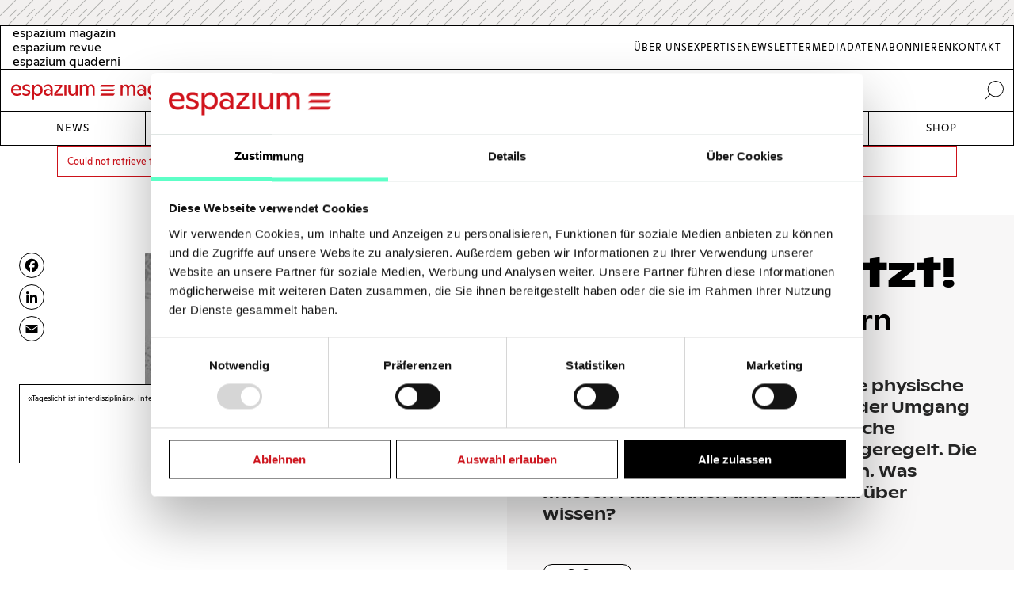

--- FILE ---
content_type: text/html; charset=UTF-8
request_url: https://www.espazium.ch/de/aktuelles/tageslicht-jetzt
body_size: 19077
content:
<!DOCTYPE html>
<html  lang="de" dir="ltr" prefix="og: https://ogp.me/ns#">
	<head>
		<meta charset="utf-8" />
<script type="text/javascript" id="Cookiebot" src="https://consent.cookiebot.com/uc.js" data-cbid="d747c635-734c-441e-93bb-e2d814d479c5" async="async" data-culture="de"></script>
<noscript><style>form.antibot * :not(.antibot-message) { display: none !important; }</style>
</noscript><script async src="https://www.googletagmanager.com/gtag/js?id=UA-29803647-1" type="text/plain" data-cookieconsent="statistics"></script>
<script type="text/plain" data-cookieconsent="statistics">window.dataLayer = window.dataLayer || [];function gtag(){dataLayer.push(arguments)};gtag("js", new Date());gtag("set", "developer_id.dMDhkMT", true);gtag("config", "UA-29803647-1", {"groups":"default","anonymize_ip":true,"page_placeholder":"PLACEHOLDER_page_path","allow_ad_personalization_signals":false});gtag("config", "G-FXFSEB6PWE", {"groups":"default","page_placeholder":"PLACEHOLDER_page_location","allow_ad_personalization_signals":false});gtag("config", "G-30DBMSX97Z", {"groups":"default","page_placeholder":"PLACEHOLDER_page_location","allow_ad_personalization_signals":false});</script>
<meta name="description" content="Tageslicht ist notwendig für unsere physische und psychische Gesundheit. Doch der Umgang damit war vor 2019, als die europäische Tageslichtnorm in Kraft trat, kaum geregelt. Die Schweiz hat die Norm übernommen. Was müssen Planerinnen und Planer darüber wissen?" />
<meta http-equiv="content-language" content="de" />
<meta name="robots" content="index, follow" />
<link rel="canonical" href="https://www.espazium.ch/de/aktuelles/tageslicht-jetzt" />
<meta name="referrer" content="no-referrer" />
<meta property="og:site_name" content="Espazium" />
<meta property="og:type" content="article" />
<meta property="og:url" content="https://www.espazium.ch/de/aktuelles/tageslicht-jetzt" />
<meta property="og:title" content="Tageslicht jetzt! Interview mit Prof. Björn Schrader | Espazium" />
<meta property="og:description" content="Tageslicht ist notwendig für unsere physische und psychische Gesundheit. Doch der Umgang damit war vor 2019, als die europäische Tageslichtnorm in Kraft trat, kaum geregelt. Die Schweiz hat die Norm übernommen. Was müssen Planerinnen und Planer darüber wissen?" />
<meta property="og:updated_time" content="2020-10-21T16:26:24+0200" />
<meta property="og:image:alt" content="Espazium Logo" />
<meta property="og:locale" content="de_CH" />
<meta property="article:author" content="" />
<meta property="article:published_time" content="2020-06-17T22:45:51+0200" />
<meta name="twitter:card" content="summary_large_image" />
<meta name="twitter:description" content="Tageslicht ist notwendig für unsere physische und psychische Gesundheit. Doch der Umgang damit war vor 2019, als die europäische Tageslichtnorm in Kraft trat, kaum geregelt. Die Schweiz hat die Norm übernommen. Was müssen Planerinnen und Planer darüber wissen?" />
<meta name="twitter:title" content="Tageslicht jetzt! Interview mit Prof. Björn Schrader | Espazium" />
<meta name="twitter:site" content="@TEC21_Heft" />
<meta name="twitter:image:alt" content="Espazium Logo" />
<meta name="Generator" content="Drupal 10 (Thunder | https://www.thunder.org); Commerce 2" />
<meta name="MobileOptimized" content="width" />
<meta name="HandheldFriendly" content="true" />
<meta name="viewport" content="width=device-width, initial-scale=1.0" />
<link rel="alternate" hreflang="de" href="https://www.espazium.ch/de/aktuelles/tageslicht-jetzt" />
<link rel="alternate" hreflang="fr" href="https://www.espazium.ch/fr/node/20816" />
<link rel="alternate" hreflang="it" href="https://www.espazium.ch/it/node/20816" />
<link rel="icon" href="/themes/espazium_website/favicon.ico" type="image/vnd.microsoft.icon" />
<script>window.a2a_config=window.a2a_config||{};a2a_config.callbacks=[];a2a_config.overlays=[];a2a_config.templates={};</script>

			<title>Tageslicht jetzt! Interview mit Prof. Björn Schrader | Espazium</title>
			<link rel="stylesheet" media="all" href="https://espazium.s3.eu-central-1.amazonaws.com/files/css/optimized/css_oGAtFy4AHPN1v5Ba8NX5THdRNoxCC3jxH5DzjQEc5Bo.klj4nyEVraPHGuQdKRorBCL58D-YZATtAGTCWy03ots.css?t97dpk" />
<link rel="stylesheet" media="all" href="https://espazium.s3.eu-central-1.amazonaws.com/files/css/optimized/css_7OVIFtpKRSgcr7ToDXvJS-z2V-m7I60fdhaohOXkkVc.7Tv_LYtConq67lZCtOCX3tshK3vLYUJfAix4gy14Hrg.css?t97dpk" />
<link rel="stylesheet" media="all" href="https://espazium.s3.eu-central-1.amazonaws.com/files/css/optimized/css_4jyfwVGiOATbzj8BXEt3AyDCS9uDMJHE9ku9HANWVmY.0Ugj_NWK6HAUubbccKkH6VuU11InRh9GhWOzthY1wrY.css?t97dpk" />
<link rel="stylesheet" media="all" href="https://espazium.s3.eu-central-1.amazonaws.com/files/css/optimized/css_UFwH40AsekoCO1d_Mlb-ttGLMbHn5r8AiM62NMrQHG8.XFs2G0Xzoh99dDZ9ZLnx8bJZhWTh0IH_NHeC1_Y_39o.css?t97dpk" />
<link rel="stylesheet" media="all" href="https://espazium.s3.eu-central-1.amazonaws.com/files/css/optimized/css_p27LEKNhVjIu6q4njz0AsgaNSbedHxJsHgoGNTDqkyE.uFvgAuSBDIEBALqmvSUnUFaqKhP0TMRboPSZoGm_qJw.css?t97dpk" />
<link rel="stylesheet" media="all" href="https://espazium.s3.eu-central-1.amazonaws.com/files/css/optimized/css_e4nObpCwcqPFmWnsVkcDPw07xpW6XI0sDR8sQ7nrZHI.t5CMDm2EyK5_x3SwvTc1fcvpI_gAXDMLqdd-zL3stSI.css?t97dpk" />
<link rel="stylesheet" media="all" href="https://espazium.s3.eu-central-1.amazonaws.com/files/css/optimized/css_VrntoXcj749zX_DLn6F3XAJJlx8Doov7Cxvn6UE_xII.FngsHD5-aLhqgx3614_3OGRmaAk93mqfauDuoctRirM.css?t97dpk" />
<link rel="stylesheet" media="all" href="https://espazium.s3.eu-central-1.amazonaws.com/files/css/optimized/css_BEiKI-sSrnMolOLIAvFAyRSCUIvzOzERh-x8KtRspb8.lpvvcsWWkYX23ZLAEI_LyLauX7h0cJg8WJfGvIMkxdM.css?t97dpk" />
<link rel="stylesheet" media="all" href="https://espazium.s3.eu-central-1.amazonaws.com/files/css/optimized/css_tRiTzwY-y7oJPVQ2cDRcWo8L5VnX4UeZpM54VNX4mfA.9oNV1oXvVTv_99sMQ4zsJTivgKPBvCG5Vsvc3BcmfA8.css?t97dpk" />
<link rel="stylesheet" media="all" href="https://espazium.s3.eu-central-1.amazonaws.com/files/css/optimized/css_MCBf5x0Hcn20apzeyi3CIWRnsz-ed1xtSKJKZdLSsaQ.5YAf-jAGuYUimpwYcmJzLMsaoEhfI04hAzuDTE2QLuo.css?t97dpk" />
<link rel="stylesheet" media="all" href="https://espazium.s3.eu-central-1.amazonaws.com/files/css/optimized/css_7pLrNVwYagDEUKLtNim5twz-DgTgtu71RJkVXEMMTic._ZDznDHUrZp-iJj8lQsS4dDwA9Te81o9dg84-BRLo-U.css?t97dpk" />
<link rel="stylesheet" media="all" href="https://espazium.s3.eu-central-1.amazonaws.com/files/css/optimized/css_1YbAtEXTvYP98VOD-8fOMehNDGa_McksrCQuiN1fNxc.rf1sN1ngM_g-DLvPVkyXY_AXqOQ0LZX_mi9UHl35REo.css?t97dpk" />
<link rel="stylesheet" media="all" href="https://espazium.s3.eu-central-1.amazonaws.com/files/css/optimized/css_ryFgAfQxuW-SDtLDazIUtmzFaJ4otMJ5xfxv7eeFatw.nOn59d6Vp9wq0VkanTlghIpiubqeIf2PuihbPBtGgb4.css?t97dpk" />
<link rel="stylesheet" media="all" href="https://espazium.s3.eu-central-1.amazonaws.com/files/css/optimized/css_OXPKhYHVfCNeEN50G-wBJvv8snOTfYIoEHHhWEtFX9Y.3veHSrXeKVKRZ68ZFxLU8eowTkRbcKag4Wv-Ma5Wk40.css?t97dpk" />
<link rel="stylesheet" media="all" href="https://espazium.s3.eu-central-1.amazonaws.com/files/css/optimized/css_-Eu_sx64dYs6P2OkD2BTn8E5VxS1bTOtQD3gWradwks.OJqbEIRKR3kd2sTMqVLo2hzK5JIj1ZaDGDG5DoLM3E0.css?t97dpk" />
<link rel="stylesheet" media="all" href="https://espazium.s3.eu-central-1.amazonaws.com/files/css/optimized/css_fXRLqrbPY73uKNswBXZIVLqxkQixiClQfBj86KQ0RTg.skUe2e3ux6i6cRfiMU3Dza27yled1VhwXQB40Bmt99U.css?t97dpk" />
<link rel="stylesheet" media="all" href="https://espazium.s3.eu-central-1.amazonaws.com/files/css/optimized/css_iCmD2gwqyO95Pg4vjSsPnYq2_vSCuAAXsFT07cBljro.yH_0SjA7CJFbw2QzEKOMPu7fbCr_YxEMS1BGqaQY-fU.css?t97dpk" />
<link rel="stylesheet" media="all" href="https://espazium.s3.eu-central-1.amazonaws.com/files/css/optimized/css_pqM8QwBimiKVdW4BZLIsbGmI_M2Py_-WM-Pbxd03GcY.st2bJcfllCqcUcfh_75ImdR_xaFrmQf4sUtB0PhatL8.css?t97dpk" />
<link rel="stylesheet" media="all" href="https://espazium.s3.eu-central-1.amazonaws.com/files/css/optimized/css_-D4ujdeBFP1-DsgAo3HudmIZ9-95CY4ni_XuOQt8Pgo.luIfyxTrl-NRPOWjrtUgUlLVkjaqu-i5Rk7mgvU6D4Q.css?t97dpk" />
<link rel="stylesheet" media="all" href="https://espazium.s3.eu-central-1.amazonaws.com/files/css/optimized/css_8sxcvlsnVk1YSNluGX4psShwFY5h08PTd5pXM0F4kOM.T6FwaOxeik-517Thlgdt-XJQuhuloK1y5oa0tfQtA4c.css?t97dpk" />
<link rel="stylesheet" media="all" href="https://espazium.s3.eu-central-1.amazonaws.com/files/css/optimized/css_Z9zloK0_8yvKq-Yv3_1x_9UQdgNSToTIL1abIdzelAw.PdrHN_k2VUmvdLCk5dGcDoaAIr4XZOLyG1SaX3uBGAU.css?t97dpk" />
<link rel="stylesheet" media="all" href="https://espazium.s3.eu-central-1.amazonaws.com/files/css/optimized/css_UWqNrhiDYx6-6iJDXNbpXZdDzjRiYGswxyLsDCybTg8.FiGcieTIVXnNyh5UYQzkzaAfs_Tr31kxZQc7P1fdx1A.css?t97dpk" />
<link rel="stylesheet" media="all" href="https://espazium.s3.eu-central-1.amazonaws.com/files/css/optimized/css_E2PJN9F2TaEsMkXIU5Vlpc6yRvlogQuH36LxRVmib2w.4MwGvObIH9umMM4xcNt1ScKkEhhA2NL2UFMmSACh5gM.css?t97dpk" />
<link rel="stylesheet" media="all" href="https://espazium.s3.eu-central-1.amazonaws.com/files/css/optimized/css_ZDkJauJCZxQbD7876PKnF1FG7Ombo_wQgrjZtKhyvhY.QeitsTvM7zg43Ju8CBfLKCTErMhBoQnjdrVQ8-Xg0dg.css?t97dpk" />
<link rel="stylesheet" media="all" href="https://espazium.s3.eu-central-1.amazonaws.com/files/css/optimized/css_Tq_e51rlRQ7UypCkXUXRvxolxyddlrUvSO_oWSwclJw.fAR2DK4I3lYk5vWh0etQkc2bY-MSMQfTQx3wM3lQ8ds.css?t97dpk" />
<link rel="stylesheet" media="all" href="https://espazium.s3.eu-central-1.amazonaws.com/files/css/optimized/css_3akVOts91mrU4ZFsH-PIwgWUuZ3NKOOTzMYWluXf5BI.ngd-MBz5qJdxFVilz3a-B_UtcRCXHQ6Rk8khgIpqWfo.css?t97dpk" />
<link rel="stylesheet" media="all" href="https://espazium.s3.eu-central-1.amazonaws.com/files/css/optimized/css_3aNqAGllimSsH7rqC62wJ84uiEfnvalUvTtN2u8eK_s.Yirv4zeUXsiLHm_GRLIdR0Ptc5ubZHNH9NpnoX5YkCU.css?t97dpk" />
<link rel="stylesheet" media="all" href="https://espazium.s3.eu-central-1.amazonaws.com/files/css/optimized/css_F3arLWD4lvhWgCSaOYUPygnt8WLE9P-25huCAcPPHec.tfeZjn6-KqzBU6GpLL5O3wcj7JQtgDnkS5N5AsViK-g.css?t97dpk" />
<link rel="stylesheet" media="all" href="https://espazium.s3.eu-central-1.amazonaws.com/files/css/optimized/css_aizgQwHyTbvJYLfpa5l1LKLJjh3whFF4X29pyAegq9s.PPiWtnHiuuhyMef8U6I0_ZdhdWIb41L-DseyW-aJOVs.css?t97dpk" />
<link rel="stylesheet" media="all" href="https://espazium.s3.eu-central-1.amazonaws.com/files/css/optimized/css_TdOpseEW-MbkfsV7lETNCQPpNJ6lBtZ5hmx6HGN1Iww.AIzxeKliEx4mtjlQpNS-Xeab_ULb908nJjrl-TEuqOs.css?t97dpk" />
<link rel="stylesheet" media="all" href="https://espazium.s3.eu-central-1.amazonaws.com/files/css/optimized/css_SMg-CCcNUHC5uhx-8S-9v7LbTbb1BMdPFp4zlShYLP4.FfhmVFxmQIv3wryfxMSzwjMoLAmd15Vyy1rykgjwcpk.css?t97dpk" />
<link rel="stylesheet" media="all" href="https://espazium.s3.eu-central-1.amazonaws.com/files/css/optimized/css_6SEUj48asR0-Eip0Y-gsJUbwfSdGWXwK9T2jZcWg7zU.8Qq1b7EO_48wXT41LNXFQmMDlm_HqDeLh6Af5rtHCqc.css?t97dpk" />
<link rel="stylesheet" media="all" href="https://espazium.s3.eu-central-1.amazonaws.com/files/css/optimized/css_G-CXkdby828CpwKFzkt2-MCmu1mNuB9YMgOBPE2Q7gE.Yq70ewnl-0_F_4thLRFiIM3rOF_nLNAyr3fRWpOHCH8.css?t97dpk" />
<link rel="stylesheet" media="all" href="https://espazium.s3.eu-central-1.amazonaws.com/files/css/optimized/css_fQltm2xSJTv_hRym85rwFfD4TZw-srO5OGXteyMqvUQ.ckObjT-Gk3ytjO7biiRHFBTgK7QdF1a0cxfyy-DvcKo.css?t97dpk" />
<link rel="stylesheet" media="all" href="https://espazium.s3.eu-central-1.amazonaws.com/files/css/optimized/css_gl7YikRUn2lzztpATMBQwGIB2Hdys4Q-HB2kIOr81r8.aO0HKAbtXm4Y8Uj3py7u_5HDeE5sJOuLBxe8WjhFeBQ.css?t97dpk" />
<link rel="stylesheet" media="all" href="https://espazium.s3.eu-central-1.amazonaws.com/files/css/optimized/css_nZGQUo1A1k747SF56RjcKfF9mXN6q1oMumu3zmrHO7E.WLI4lJBWNPVOg53uXAFRHXkrYVFdiNM1B-jGQARcPzs.css?t97dpk" />
<link rel="stylesheet" media="all" href="https://espazium.s3.eu-central-1.amazonaws.com/files/css/optimized/css_D5tAKRx8Zg5eUJuNC5BcT9k5Ok14Il0uJjXc4ssFfxw.92RzZNN12CjE1fAyYv8xtJVxSsVHRnx2PBAJ61Fo-VE.css?t97dpk" />
<link rel="stylesheet" media="all" href="https://espazium.s3.eu-central-1.amazonaws.com/files/css/optimized/css_8P77ECh0F-W_3nRM2mqAxqYwr9FbvZRYCNmpejGn0LU.xNquhoca82rTxByBWDzJNfOavKePAcx8B2-w6rJV2tE.css?t97dpk" />
<link rel="stylesheet" media="all" href="https://espazium.s3.eu-central-1.amazonaws.com/files/css/optimized/css_kMvBnhhNR-AcmRmXKQaNNmaaKGjraGvf6OI_SIUZJWA.yTPuG_udmdt8ADqnElYp0U2D54q550vQ35F5bVrK2DM.css?t97dpk" />
<link rel="stylesheet" media="all" href="https://espazium.s3.eu-central-1.amazonaws.com/files/css/optimized/css_JV0UpxcGViHTvNts94-Ly8e4MsFUXvHKHhVHN_Rfcds.NhJ2toO2qatc-z4CU4WUnJ4R3tWj-0zRjH7B-pC7hSQ.css?t97dpk" />
<link rel="stylesheet" media="all" href="https://espazium.s3.eu-central-1.amazonaws.com/files/css/optimized/css_8Da1pLaS07D7l2Bzq0qafemmvvu1NKU8foUuDOq8fSg.bi-pcX7OXc4alb5kGwJscIUcjkzEDRUEGoQo33wR1XY.css?t97dpk" />
<link rel="stylesheet" media="all" href="https://espazium.s3.eu-central-1.amazonaws.com/files/css/optimized/css_oOSB6GWkoidFapesPGPlOGgX7dEppG8RsKpxaxt-TUE.2v53kU_dhDR19gUV2HO8ll_mL64Lo87Sw6ZVuARfT9Q.css?t97dpk" />
<link rel="stylesheet" media="all" href="https://espazium.s3.eu-central-1.amazonaws.com/files/css/optimized/css_5A-bp31cxfak1OmcC4LdTWTjS4xAfLB-fE_hPI7ENxE.JFr59KrdswgaF6wBG8cN9Zk52jhxovZRHN7_qtZeuzE.css?t97dpk" />
<link rel="stylesheet" media="all" href="https://espazium.s3.eu-central-1.amazonaws.com/files/css/optimized/css_D4lwwwlFxTqrBU8bBu68unyr-bOvX9mrsiKm9sWzW-U.HMi-ZgPRkxFh3vYgg3PQ5sIDRvSkya0Tefocv0vKOHU.css?t97dpk" />
<link rel="stylesheet" media="all" href="https://espazium.s3.eu-central-1.amazonaws.com/files/css/optimized/css_5cUPYqbCgs9GPMcowlcoCmT2ZpGTZEvzIS7ez_JHtKg.C3OVGLMGrNWVyOOQCa8Nvt9rW5yxRzPxiEki6jAvblg.css?t97dpk" />
<link rel="stylesheet" media="all" href="https://espazium.s3.eu-central-1.amazonaws.com/files/css/optimized/css_vEJPiadbvIeKNyzY8tccT-VplqMgB9EjnYadgtiXS9w.JfNtk6PeINULULm7LqiY5ojVDST65slBl6VS0rgFW3E.css?t97dpk" />
<link rel="stylesheet" media="all" href="https://espazium.s3.eu-central-1.amazonaws.com/files/css/optimized/css_fiEUcJNy57oBp90qybstnIEGl0B5wUJI1UO_BN5x8qc.de2_5EbiVhdh5swZyM5MIAJDo36lEHkBwkEknOj38y0.css?t97dpk" />
<link rel="stylesheet" media="all" href="https://espazium.s3.eu-central-1.amazonaws.com/files/css/optimized/css_po3cBYBOveGTT8-LX3C54TyhOZJ7vTXw2LFEruYTmCQ.D2IqcjWfvH_HkCR1jyWsiS6GDWu2Va2FwzHb8G35FaE.css?t97dpk" />
<link rel="stylesheet" media="all" href="https://espazium.s3.eu-central-1.amazonaws.com/files/css/optimized/css_UyGAAWAn-GWqiEvQabRJribBf5ez9Nz2cGP6SNc_SS8.KCxo318EDcjvzxAG0gYiwU4JzTPwYL_b0TqIvIZTJGk.css?t97dpk" />
<link rel="stylesheet" media="all" href="https://espazium.s3.eu-central-1.amazonaws.com/files/css/optimized/css_8CBqHQLQNY9WR8RJqf_DukwRLXLkMKFhF-vJfXXk4g8.J-6c9qBjCLb_TCGiVUudTPrHKFjGoXW-QAZgN-gz5Ms.css?t97dpk" />
<link rel="stylesheet" media="all" href="https://espazium.s3.eu-central-1.amazonaws.com/files/css/optimized/css_L6DRVNG1Cwebk98OV4O3YKPXKrilso1S0SNjM1Zgt7o.kktORUbsplUNb-7ZjT92pFkJqYQsyXKDQtNEvAQfPoU.css?t97dpk" />
<link rel="stylesheet" media="all" href="https://espazium.s3.eu-central-1.amazonaws.com/files/css/optimized/css_DiD3t5Wg2BB3eb_M4ZlNTG6pS26XKrc7vUVJ6ALZzak.TH1HFLQv0E3ZdEJY-CVu4RMK12IjIaQ6qNcv7IHXE_8.css?t97dpk" />
<link rel="stylesheet" media="all" href="https://espazium.s3.eu-central-1.amazonaws.com/files/css/optimized/css_lOMR9BPRn9ZNUwI2IFtEnU42cLyNSTsXURasdXNpNRg.oQe13NiARX2sBOXb-aLHp92wLglYRs-XYBEliR4fbGI.css?t97dpk" />
<link rel="stylesheet" media="all" href="https://espazium.s3.eu-central-1.amazonaws.com/files/css/optimized/css_ZHAQpJj330PykBZ916D1xft3FqCKkTO4zah76eoZHlA.kHWsMETHplje92SR41Ifubgtrem7AOuzW1xBFgAXSC8.css?t97dpk" />
<link rel="stylesheet" media="all" href="https://espazium.s3.eu-central-1.amazonaws.com/files/css/optimized/css_7r9cu6VTFAm62L340dQcgF6Ao-_5UrlC9D6AqApJXZA.c4afKDYoMg1WLFkV4okTqhKcEfUsG1JZWpELn70qOe0.css?t97dpk" />
<link rel="stylesheet" media="all" href="https://espazium.s3.eu-central-1.amazonaws.com/files/css/optimized/css_rDBzHwkmYiLMfhzc4Ns4W8n2Jyw_BHE_IkZWyBYJEMU.R86Z-lEMgtcVX2N5iuGKqYp_Yi8rvLIZhw2hYxCAVWA.css?t97dpk" />

				
					<meta name="theme-color" content="#000000"/>
				</head>
				<body  class="path-entity-node-canonical path-node page-node-type-article">
					<a href="#main-content" class="visually-hidden focusable skip-link">
						Skip to main content
					</a>
					
					  <div class="dialog-off-canvas-main-canvas" data-off-canvas-main-canvas>
    

<div class="layout-container">

			<div class="adbanner advertisement js-advertisement" data-advert-type="maxiboard">
			<div class="advertisement__wrapper">
				<p class="advertisement__label sr-only">
					Werbung				</p>
				<div class="advertisement__body" id="ad_maxiboard"></div>
			</div>
		</div>
	
	<div class="esp-main-navigation">
			<section  class="region region-precontent">
		<div class="region-precontent--wrapper">
			<div class="precontent__logo">
				<a href="https://www.espazium.ch/de" class="site-logo">
          <img src="/themes/espazium_website/src/images/logo-espazium-magazin.svg" alt="Espazium" title="Espazium">
				</a>
			</div>
			<div class="precontent__message">
				Baukultur seit 1874			</div>
			<div class="precontent__content">
				<a href="https://www.espazium.ch/de/search" class="region-precontent--search">
					<img src="/themes/espazium_website/src/images/icon-search.svg" alt="Suche" title="Suche">
				</a>
			</div>
		</div>
		<div class="region-precontent--blocks">
			<div class="language-switcher-language-url block block-language block-language-blocklanguage-interface" id="block-precontent-language-switcher" role="navigation">
  
    
        		<ul  class="links"><li hreflang="de" data-drupal-link-system-path="node/20816" class="de is-active" aria-current="page"><a href="/de"
							class="language-link"
							aria-label="German"
							title="German"
							hreflang="de"
						>
              <span class="language-link__header-title">espazium magazin</span>
              <span class="language-link__simple-title">de</span>
						</a></li><li  hreflang="fr" data-drupal-link-system-path="node/20816" class="fr"><a href="/fr"
							class="language-link"
							aria-label="French"
							title="French"
							hreflang="fr"
						>
              <span class="language-link__header-title">espazium revue</span>
              <span class="language-link__simple-title">fr</span>
						</a></li><li  hreflang="it" data-drupal-link-system-path="node/20816" class="it"><a href="/it"
							class="language-link"
							aria-label="Italian"
							title="Italian"
							hreflang="it"
						>
              <span class="language-link__header-title">espazium quaderni</span>
              <span class="language-link__simple-title">it</span>
						</a></li></ul>
	
  </div>
<nav role="navigation" aria-labelledby="block-secondary-navigation-menu" id="block-secondary-navigation" class="block block-menu navigation menu--secondary-navigation">
            
  <h2 class="visually-hidden" id="block-secondary-navigation-menu">Secondary Navigation</h2>
  

        
              <ul class="menu">
                    <li aria-label="Link to Über Uns" class="menu-item">
        <a href="/de/espazium-magazin" aria-label="Link Über Uns" title="Über Uns">Über Uns</a>
              </li>
                <li aria-label="Link to Expertise" class="menu-item">
        <a href="/de/services" aria-label="Link Expertise" title="Expertise">Expertise</a>
              </li>
                <li aria-label="Link to Newsletter" class="menu-item">
        <a href="/de/newsletter" aria-label="Link Newsletter" title="Newsletter">Newsletter</a>
              </li>
                <li aria-label="Link to Mediadaten" class="menu-item">
        <a href="/de/inserieren" aria-label="Link Mediadaten" title="Mediadaten">Mediadaten</a>
              </li>
                <li aria-label="Link to Abonnieren" class="menu-item">
        <a href="/de/abonnieren" aria-label="Link Abonnieren" title="Abonnieren">Abonnieren</a>
              </li>
                <li aria-label="Link to Kontakt" class="menu-item">
        <a href="/de/kontakt" aria-label="Link Kontakt" title="Kontakt">Kontakt</a>
              </li>
        </ul>
  


  </nav>

		</div>
	</section>

			<nav  class="region region-navigation">

		<div class="nav-primary-mobile-header">
			<a href="https://www.espazium.ch/de" class="site-logo-mobile">
				<img src="/themes/espazium_website/src/images/logo-espazium-magazin.svg" alt="Espazium" title="Espazium">
			</a>
			<a class="btn-toggle-nav-primary js-toggle-nav-primary" href="#">
				Menu
			</a>
			<a href="https://www.espazium.ch/de/search"  class="region region-navigation site-search">
				<img src="/themes/espazium_website/src/images/icon-search.svg" alt="Suche" title="Suche">
			</a>
		</div>

		<div class="region-navigation--blocks">
			<nav role="navigation" aria-labelledby="block-main-navigation-menu" id="block-main-navigation" class="block block-menu navigation menu--main">
            
  <h2 class="visually-hidden" id="block-main-navigation-menu">Main navigation</h2>
  

        
              <ul class="menu">
                    <li aria-label="Link to News" class="menu-item">
        <a href="/de/aktuelles" aria-label="Link News" title="News">News</a>
              </li>
                <li aria-label="Link to Dossiers" class="menu-item">
        <a href="/de/dossiers" aria-label="Link Dossiers" title="Dossiers">Dossiers</a>
              </li>
                <li aria-label="Link to Competitions" class="menu-item">
        <a href="https://competitions.espazium.ch/de" aria-label="Link Competitions" title="Competitions">Competitions</a>
              </li>
                <li aria-label="Link to Education" class="menu-item">
        <a href="https://education.espazium.ch/de" aria-label="Link Education" title="Education">Education</a>
              </li>
                <li aria-label="Link to Events" class="menu-item">
        <a href="http://events.espazium.ch/" aria-label="Link Events" title="Events">Events</a>
              </li>
                <li aria-label="Link to Jobs" class="menu-item">
        <a href="/de/stellen" aria-label="Link Jobs" title="Jobs">Jobs</a>
              </li>
                <li aria-label="Link to Shop" class="menu-item">
        <a href="/de/publikationen" aria-label="Link Shop" title="Shop">Shop</a>
              </li>
        </ul>
  


  </nav>

		</div>
		
		
	</nav>

	</div>

	<header role="banner">
				
	</header>

	

	

	<main class="page__main" role="main">
		<a id="main-content" tabindex="-1"></a>
				<div class="layout-content">
							  <div class="region region-content">
    <div data-drupal-messages-fallback class="hidden"></div><div class="section-messages">
    <div role="contentinfo" aria-label="Error message" class="messages messages--error">
          <div role="alert">
                  <h2 class="visually-hidden">Error message</h2>
                    Could not retrieve the oEmbed resource.
                </div>
      </div>
    </div>
<div id="block-main-page-content" class="block block-system block-system-main-block">
  
    
          <article class="article article--full node--full node node--type-article node--view-mode-full with-aside">
        <div class="node__header">
            <div class="node__header__inner">
                                                        
                    <h1 class="node__title manual-hyphens">
                        <meta http-equiv="Content-Type" content="text/html;charset=utf-8" />Ta&shy;ges&shy;licht jetzt!
                    </h1>
                    
<div  class=" group-header">
    
            <h2 class="field-subtitle field field--name-field-subtitle field--type-string field--label-hidden field__item">Interview mit Prof. Björn Schrader</h2>
      
  <div class="field-lead-text field field--name-field-lead-text field--type-text-long field--label-hidden field__item">
    <div class="field__inner">
      <div class="field__content">
        <p>Tageslicht ist notwendig für unsere physische und psychische Gesundheit. Doch der Umgang damit war vor 2019, als die europäische Tageslichtnorm in Kraft trat, kaum geregelt. Die Schweiz hat die Norm übernommen. Was müssen Planerinnen und Planer darüber wissen?</p>
      </div>
    </div>
  </div>



<div  class=" group-metabox">
    
  <div class="field-article-category field field--name-field-article-category field--type-entity-reference field--label-hidden field__items">
                  <div class="field__item"><a href="/de/aktuelles/tageslicht" hreflang="de">Tageslicht</a></div>
            </div>



<div  class=" group-authoring">
    
<div  class=" group-dates">
    
  <div class="field-publishing-date field field--name-field-publishing-date field--type-datetime field--label-above">
    <div class="field__label">Publikationsdatum</div>
              <div class="field__item">17-06-2020</div>
          </div>

  </div>
  </div>
  </div>
  </div>
                                        
                            </div>
        </div>
                    <div class="node__aside">
                <div class="node__aside__inner">
                    
<div  class=" group-aside">
    
<div  class="field-media-gallery group-gallery">
    
<div  class=" group-wrapper">
    <div data-media-gallery class="slick blazy blazy--media slick--field slick--field-media-gallery slick--field-media-gallery--full is-b-captioned unslick slick--skin--default slick--optionset--thunder-gallery slick--less slick--media" data-blazy="">


		<div class="slide__shadow">
														<div class="slide__media">
			  
      
            
  
      <div data-b-token="b-7f206c13d26" class="media media--blazy media--slick media--vimeo media--switch media--switch--media media--player media--bundle--video media--video media--responsive is-b-loading" aria-live="polite">  <picture>
                  <source srcset="about:blank" media="only screen and (min-width: 120em)" type="image/jpeg" width="295" height="166" data-srcset="https://espazium.s3.eu-central-1.amazonaws.com/files/styles/espazium_940px_height/public/oembed_thumbnails/L-kSPwFvG7PDC4ypbAowe-uGZfhlVdL-w9Id7jsi5p4.jpg?itok=KaPBjfdr 1x, https://espazium.s3.eu-central-1.amazonaws.com/files/styles/espazium_1880px_height/public/oembed_thumbnails/L-kSPwFvG7PDC4ypbAowe-uGZfhlVdL-w9Id7jsi5p4.jpg?itok=ESm107AX 2x"/>
              <source srcset="about:blank" media="only screen and (min-width: 48em)" type="image/jpeg" width="295" height="166" data-srcset="https://espazium.s3.eu-central-1.amazonaws.com/files/styles/espazium_610px_height/public/oembed_thumbnails/L-kSPwFvG7PDC4ypbAowe-uGZfhlVdL-w9Id7jsi5p4.jpg?itok=CdCIEvZt 1x, https://espazium.s3.eu-central-1.amazonaws.com/files/styles/espazium_1220px_height/public/oembed_thumbnails/L-kSPwFvG7PDC4ypbAowe-uGZfhlVdL-w9Id7jsi5p4.jpg?itok=VTiboZNo 2x"/>
              <source srcset="about:blank" media="only screen and (min-width: 36em)" type="image/jpeg" width="295" height="166" data-srcset="https://espazium.s3.eu-central-1.amazonaws.com/files/styles/espazium_470px_height/public/oembed_thumbnails/L-kSPwFvG7PDC4ypbAowe-uGZfhlVdL-w9Id7jsi5p4.jpg?itok=YpTJkb1_ 1x, https://espazium.s3.eu-central-1.amazonaws.com/files/styles/espazium_940px_height/public/oembed_thumbnails/L-kSPwFvG7PDC4ypbAowe-uGZfhlVdL-w9Id7jsi5p4.jpg?itok=KaPBjfdr 2x"/>
              <source srcset="about:blank" media="only screen and (min-width: 30em)" type="image/jpeg" width="295" height="166" data-srcset="https://espazium.s3.eu-central-1.amazonaws.com/files/styles/espazium_320px_height/public/oembed_thumbnails/L-kSPwFvG7PDC4ypbAowe-uGZfhlVdL-w9Id7jsi5p4.jpg?itok=W_oLb7Vg 1x, https://espazium.s3.eu-central-1.amazonaws.com/files/styles/espazium_610px_height/public/oembed_thumbnails/L-kSPwFvG7PDC4ypbAowe-uGZfhlVdL-w9Id7jsi5p4.jpg?itok=CdCIEvZt 2x"/>
              <source srcset="about:blank" media="only screen and (min-width: 20em)" type="image/jpeg" width="295" height="166" data-srcset="https://espazium.s3.eu-central-1.amazonaws.com/files/styles/espazium_280px_height/public/oembed_thumbnails/L-kSPwFvG7PDC4ypbAowe-uGZfhlVdL-w9Id7jsi5p4.jpg?itok=Ub0F5TZu 1x, https://espazium.s3.eu-central-1.amazonaws.com/files/styles/espazium_550px_height/public/oembed_thumbnails/L-kSPwFvG7PDC4ypbAowe-uGZfhlVdL-w9Id7jsi5p4.jpg?itok=28LTAG8y 2x"/>
                  <img decoding="async" class="media__element b-lazy b-responsive" loading="lazy" data-src="https://espazium.s3.eu-central-1.amazonaws.com/files/oembed_thumbnails/L-kSPwFvG7PDC4ypbAowe-uGZfhlVdL-w9Id7jsi5p4.jpg" src="data:image/svg+xml;charset=utf-8,%3Csvg%20xmlns%3D&#039;http%3A%2F%2Fwww.w3.org%2F2000%2Fsvg&#039;%20viewBox%3D&#039;0%200%201%201&#039;%2F%3E" width="295" height="166" alt="Preview image for the video &quot;Tageslicht_BjoernSchrader&quot;." title="Preview image for the video &quot;Tageslicht_BjoernSchrader&quot;." />

  </picture>
            <button aria-label="Stop and close the video &quot;Tageslicht_BjoernSchrader&quot;." class="media__icon media__icon--close" title="Stop and close the video &quot;Tageslicht_BjoernSchrader&quot;." type="button"></button>
      <button aria-label="Load and play the video &quot;Tageslicht_BjoernSchrader&quot;." class="media__icon media__icon--play" data-b-provider="vimeo" data-b-token="b-7f206c13d26" data-url="/de/media/oembed?url=https%3A//vimeo.com/430138351&amp;max_width=0&amp;max_height=0&amp;hash=HJH4cXpnHcbEgW7AnbMEAJzZdx8KsQMmAtCnT6lDN8w&amp;blazy=1&amp;autoplay=1" data-iframe-title="Tageslicht_BjoernSchrader" title="Load and play the video &quot;Tageslicht_BjoernSchrader&quot;." type="button"></button>
      </div>
  
		</div>
	
					</div>
														<div class="slide__caption">
													<p class="slide__info">
								<span>
									1
									/
									1
								</span>
							</p>
																			<div class="field-sponsor-wrapper"></div>
												<div class="slide__caption_inner">
																																			<div class="field-caption">
									«Tageslicht ist interdisziplinär». Interview mit Prof. Björn Schrader, HSLU
								</div>
																																		</div>
					</div>
												</div>

	<section id="wrapper-slider-full" data-espazium="slick">
		<div class="modal--wrapper">
			<header class="slick-header">
				<div class="slick-header--controllers">
					<button class="js-close-fullgallery">
						ESC
					</button>
				</div>
			</header>
			<div id="espazium-slider">
									


<div class="slide__content">
		            			  
      
            
  
      <div data-b-token="b-7f206c13d26" class="media media--blazy media--slick media--vimeo media--switch media--switch--media media--player media--bundle--video media--video media--responsive is-b-loading" aria-live="polite">  <picture>
                  <source srcset="about:blank" media="only screen and (min-width: 120em)" type="image/jpeg" width="295" height="166" data-srcset="https://espazium.s3.eu-central-1.amazonaws.com/files/styles/espazium_940px_height/public/oembed_thumbnails/L-kSPwFvG7PDC4ypbAowe-uGZfhlVdL-w9Id7jsi5p4.jpg?itok=KaPBjfdr 1x, https://espazium.s3.eu-central-1.amazonaws.com/files/styles/espazium_1880px_height/public/oembed_thumbnails/L-kSPwFvG7PDC4ypbAowe-uGZfhlVdL-w9Id7jsi5p4.jpg?itok=ESm107AX 2x"/>
              <source srcset="about:blank" media="only screen and (min-width: 48em)" type="image/jpeg" width="295" height="166" data-srcset="https://espazium.s3.eu-central-1.amazonaws.com/files/styles/espazium_610px_height/public/oembed_thumbnails/L-kSPwFvG7PDC4ypbAowe-uGZfhlVdL-w9Id7jsi5p4.jpg?itok=CdCIEvZt 1x, https://espazium.s3.eu-central-1.amazonaws.com/files/styles/espazium_1220px_height/public/oembed_thumbnails/L-kSPwFvG7PDC4ypbAowe-uGZfhlVdL-w9Id7jsi5p4.jpg?itok=VTiboZNo 2x"/>
              <source srcset="about:blank" media="only screen and (min-width: 36em)" type="image/jpeg" width="295" height="166" data-srcset="https://espazium.s3.eu-central-1.amazonaws.com/files/styles/espazium_470px_height/public/oembed_thumbnails/L-kSPwFvG7PDC4ypbAowe-uGZfhlVdL-w9Id7jsi5p4.jpg?itok=YpTJkb1_ 1x, https://espazium.s3.eu-central-1.amazonaws.com/files/styles/espazium_940px_height/public/oembed_thumbnails/L-kSPwFvG7PDC4ypbAowe-uGZfhlVdL-w9Id7jsi5p4.jpg?itok=KaPBjfdr 2x"/>
              <source srcset="about:blank" media="only screen and (min-width: 30em)" type="image/jpeg" width="295" height="166" data-srcset="https://espazium.s3.eu-central-1.amazonaws.com/files/styles/espazium_320px_height/public/oembed_thumbnails/L-kSPwFvG7PDC4ypbAowe-uGZfhlVdL-w9Id7jsi5p4.jpg?itok=W_oLb7Vg 1x, https://espazium.s3.eu-central-1.amazonaws.com/files/styles/espazium_610px_height/public/oembed_thumbnails/L-kSPwFvG7PDC4ypbAowe-uGZfhlVdL-w9Id7jsi5p4.jpg?itok=CdCIEvZt 2x"/>
              <source srcset="about:blank" media="only screen and (min-width: 20em)" type="image/jpeg" width="295" height="166" data-srcset="https://espazium.s3.eu-central-1.amazonaws.com/files/styles/espazium_280px_height/public/oembed_thumbnails/L-kSPwFvG7PDC4ypbAowe-uGZfhlVdL-w9Id7jsi5p4.jpg?itok=Ub0F5TZu 1x, https://espazium.s3.eu-central-1.amazonaws.com/files/styles/espazium_550px_height/public/oembed_thumbnails/L-kSPwFvG7PDC4ypbAowe-uGZfhlVdL-w9Id7jsi5p4.jpg?itok=28LTAG8y 2x"/>
                  <img decoding="async" class="media__element b-lazy b-responsive" loading="lazy" data-src="https://espazium.s3.eu-central-1.amazonaws.com/files/oembed_thumbnails/L-kSPwFvG7PDC4ypbAowe-uGZfhlVdL-w9Id7jsi5p4.jpg" src="data:image/svg+xml;charset=utf-8,%3Csvg%20xmlns%3D&#039;http%3A%2F%2Fwww.w3.org%2F2000%2Fsvg&#039;%20viewBox%3D&#039;0%200%201%201&#039;%2F%3E" width="295" height="166" alt="Preview image for the video &quot;Tageslicht_BjoernSchrader&quot;." title="Preview image for the video &quot;Tageslicht_BjoernSchrader&quot;." />

  </picture>
            <button aria-label="Stop and close the video &quot;Tageslicht_BjoernSchrader&quot;." class="media__icon media__icon--close" title="Stop and close the video &quot;Tageslicht_BjoernSchrader&quot;." type="button"></button>
      <button aria-label="Load and play the video &quot;Tageslicht_BjoernSchrader&quot;." class="media__icon media__icon--play" data-b-provider="vimeo" data-b-token="b-7f206c13d26" data-url="/de/media/oembed?url=https%3A//vimeo.com/430138351&amp;max_width=0&amp;max_height=0&amp;hash=HJH4cXpnHcbEgW7AnbMEAJzZdx8KsQMmAtCnT6lDN8w&amp;blazy=1&amp;autoplay=1" data-iframe-title="Tageslicht_BjoernSchrader" title="Load and play the video &quot;Tageslicht_BjoernSchrader&quot;." type="button"></button>
      </div>
  
	
        <div class="slick__caption-wrapper">
          <p class="slide__info">
        <span>
          1
          /
          1
        </span>
      </p>
                <div class="field-sponsor-wrapper"></div>
                                            <div class="slide__caption">
                                                                                                                      <div class="field-caption">
                            «Tageslicht ist interdisziplinär». Interview mit Prof. Björn Schrader, HSLU
                          </div>
                                                                                                                </div>
                                </div>
	</div>
							</div>
			<div id="espazium-slider-thumbnails" data-espazium-item-length="1">
									

<div class="slide__slide">
	<div class="slide__content">
		<div class="slide__shadow">
														  
      
            
  
      <div data-b-token="b-7f206c13d26" class="media media--blazy media--slick media--vimeo media--switch media--switch--media media--player media--bundle--video media--video media--responsive is-b-loading" aria-live="polite">  <picture>
                  <source srcset="about:blank" media="only screen and (min-width: 120em)" type="image/jpeg" width="295" height="166" data-srcset="https://espazium.s3.eu-central-1.amazonaws.com/files/styles/espazium_940px_height/public/oembed_thumbnails/L-kSPwFvG7PDC4ypbAowe-uGZfhlVdL-w9Id7jsi5p4.jpg?itok=KaPBjfdr 1x, https://espazium.s3.eu-central-1.amazonaws.com/files/styles/espazium_1880px_height/public/oembed_thumbnails/L-kSPwFvG7PDC4ypbAowe-uGZfhlVdL-w9Id7jsi5p4.jpg?itok=ESm107AX 2x"/>
              <source srcset="about:blank" media="only screen and (min-width: 48em)" type="image/jpeg" width="295" height="166" data-srcset="https://espazium.s3.eu-central-1.amazonaws.com/files/styles/espazium_610px_height/public/oembed_thumbnails/L-kSPwFvG7PDC4ypbAowe-uGZfhlVdL-w9Id7jsi5p4.jpg?itok=CdCIEvZt 1x, https://espazium.s3.eu-central-1.amazonaws.com/files/styles/espazium_1220px_height/public/oembed_thumbnails/L-kSPwFvG7PDC4ypbAowe-uGZfhlVdL-w9Id7jsi5p4.jpg?itok=VTiboZNo 2x"/>
              <source srcset="about:blank" media="only screen and (min-width: 36em)" type="image/jpeg" width="295" height="166" data-srcset="https://espazium.s3.eu-central-1.amazonaws.com/files/styles/espazium_470px_height/public/oembed_thumbnails/L-kSPwFvG7PDC4ypbAowe-uGZfhlVdL-w9Id7jsi5p4.jpg?itok=YpTJkb1_ 1x, https://espazium.s3.eu-central-1.amazonaws.com/files/styles/espazium_940px_height/public/oembed_thumbnails/L-kSPwFvG7PDC4ypbAowe-uGZfhlVdL-w9Id7jsi5p4.jpg?itok=KaPBjfdr 2x"/>
              <source srcset="about:blank" media="only screen and (min-width: 30em)" type="image/jpeg" width="295" height="166" data-srcset="https://espazium.s3.eu-central-1.amazonaws.com/files/styles/espazium_320px_height/public/oembed_thumbnails/L-kSPwFvG7PDC4ypbAowe-uGZfhlVdL-w9Id7jsi5p4.jpg?itok=W_oLb7Vg 1x, https://espazium.s3.eu-central-1.amazonaws.com/files/styles/espazium_610px_height/public/oembed_thumbnails/L-kSPwFvG7PDC4ypbAowe-uGZfhlVdL-w9Id7jsi5p4.jpg?itok=CdCIEvZt 2x"/>
              <source srcset="about:blank" media="only screen and (min-width: 20em)" type="image/jpeg" width="295" height="166" data-srcset="https://espazium.s3.eu-central-1.amazonaws.com/files/styles/espazium_280px_height/public/oembed_thumbnails/L-kSPwFvG7PDC4ypbAowe-uGZfhlVdL-w9Id7jsi5p4.jpg?itok=Ub0F5TZu 1x, https://espazium.s3.eu-central-1.amazonaws.com/files/styles/espazium_550px_height/public/oembed_thumbnails/L-kSPwFvG7PDC4ypbAowe-uGZfhlVdL-w9Id7jsi5p4.jpg?itok=28LTAG8y 2x"/>
                  <img decoding="async" class="media__element b-lazy b-responsive" loading="lazy" data-src="https://espazium.s3.eu-central-1.amazonaws.com/files/oembed_thumbnails/L-kSPwFvG7PDC4ypbAowe-uGZfhlVdL-w9Id7jsi5p4.jpg" src="data:image/svg+xml;charset=utf-8,%3Csvg%20xmlns%3D&#039;http%3A%2F%2Fwww.w3.org%2F2000%2Fsvg&#039;%20viewBox%3D&#039;0%200%201%201&#039;%2F%3E" width="295" height="166" alt="Preview image for the video &quot;Tageslicht_BjoernSchrader&quot;." title="Preview image for the video &quot;Tageslicht_BjoernSchrader&quot;." />

  </picture>
            <button aria-label="Stop and close the video &quot;Tageslicht_BjoernSchrader&quot;." class="media__icon media__icon--close" title="Stop and close the video &quot;Tageslicht_BjoernSchrader&quot;." type="button"></button>
      <button aria-label="Load and play the video &quot;Tageslicht_BjoernSchrader&quot;." class="media__icon media__icon--play" data-b-provider="vimeo" data-b-token="b-7f206c13d26" data-url="/de/media/oembed?url=https%3A//vimeo.com/430138351&amp;max_width=0&amp;max_height=0&amp;hash=HJH4cXpnHcbEgW7AnbMEAJzZdx8KsQMmAtCnT6lDN8w&amp;blazy=1&amp;autoplay=1" data-iframe-title="Tageslicht_BjoernSchrader" title="Load and play the video &quot;Tageslicht_BjoernSchrader&quot;." type="button"></button>
      </div>
  
	
					</div>
	</div>
</div>
							</div>
		</div>
	</section>

  </div>
  </div>
  </div>
                </div>
            </div>
                          <div class="node__social_share">
            <div class="node__social_share__inner">
              
<div  class=" group-social-share">
    <span class="a2a_kit a2a_kit_size_32 addtoany_list" data-a2a-url="https://www.espazium.ch/de/aktuelles/tageslicht-jetzt" data-a2a-title="Tageslicht jetzt!"><a class="a2a_button_facebook"></a><a class="a2a_button_linkedin"></a><a class="a2a_button_email"></a></span>

  </div>
            </div>
          </div>
                            <div class="node__content">
                <div class="node__content__inner">
                    
<div  class=" group-content">
    
      <div class="field-paragraphs field field--name-field-paragraphs field--type-entity-reference-revisions field--label-hidden field__items">
              <div class="field__item">  <div class="paragraph-text paragraph-text--default paragraph paragraph--type--text paragraph--view-mode--default">
          
            <div class="field-text clearfix text-formatted field field--name-field-text field--type-text-long field--label-hidden field__item"><p class="no-indent">Die <a href="https://www.hslu.ch/de-ch/technik-architektur/forschung/gebaeude-als-system/licht-at-hslu/ ">Hochschule Luzern </a>und die <a href="https://slg.ch/ ">Schweizer Lichtgesellschaft</a> haben gemeinsam ein<a href="https://tageslicht-symposium.ch/faktenblatt-tageslicht/ "> Faktenblatt </a>zur neuen Tageslichtnorm EN 17037, die auch die Schweiz übernommen hat, publiziert. Wie bringen Planerinnen und Planer genug Tageslicht in Innenräume, in denen wir immerhin bis zu 90% unseres Lebens verbringen?</p>

<p>Die Antwort ist nicht trivial, denn Tageslicht unterliegt täglichen und saisonalen Zyklen, und die Versorgung damit steht oft im Zielkonflikt mit Verdichtung und Energieeffizienz. Doch Tageslicht ist auch eines der wichtigsten Gestaltungsmittel der Baukunst und eine seit jeher genutzte Energiequelle.</p>

<p>Das für Juni 2020 geplante <a href="//tageslicht-symposium.ch/">Tageslicht-Symposium</a> musste wegen der Covid-19-Pandemie leider verschoben werden. Doch das Thema soll nicht warten: Deshalb nutzen wir den Sommer, um mit Fachleuten unterschiedlicher Disziplinen zu sprechen, und publizieren die Video-Interviews in einer kurzen Video-Reihe.<br>
<br>
<strong>Nr. 1: «Tageslichtplanung ist interdisziplinär»</strong><br>
Prof. Björn Schrader, Leiter der Themenplattform licht@hslu,<a href="https://www.hslu.ch/de-ch/technik-architektur/forschung/gebaeude-als-system/licht-at-hslu/"> Hochschule Luzern – Technik &amp; Architektur </a></p>

<blockquote>
<p>Die Videos realisierte der Lausanner Architekt und F<span>ilmemacher </span><em><a href="https://michaelhartwell.com/"><span><span>Michael Hartwell</span></span></a></em><a href="https://michaelhartwell.com/"><span>.</span></a></p>

<p>&nbsp;</p>
</blockquote>
<figure role="group" class="caption caption-img">
<img alt="In Kooperation mit" data-entity-type="file" data-entity-uuid="3f7a976c-a291-4e8d-8527-b621b368abdb" src="https://espazium.s3.eu-central-1.amazonaws.com/files/inline-images/velux-logo-170x57_2.jpg" width="170" height="57" loading="lazy">
<figcaption>In Kooperation mit</figcaption>
</figure>

<p>&nbsp;</p></div>
      
      </div>
</div>
          </div>
  
  </div>
                </div>
            </div>
            </article>

  <h2 class="view-title">
    <span>Verwandte Beiträge</span>
  </h2>
  <div class="views-element-container"><div class="view view-articles view-articles--related_items view-id-articles view-display-id-related_items js-view-dom-id-c4337faf400ad0a5bcb7df1eee830ded98534e81a31bf6d960a46961731f0990">
  
    
      
      <div class="view-content">
      


                <div class="views-row">

  <article class="article article--teaser node--teaser node node--type-article node--with-media node--view-mode-teaser">
    <div  class="node__inner">

      
        
          <a href="/de/aktuelles/blindenheim-irides-basel-esch-sintzel-dedelley" rel="bookmark" class="node__header">
            <div class="node__header__inner">
              
<div  class=" group-header">
    
            <div class="field-teaser-media field field--name-field-teaser-media field--type-entity-reference field--label-hidden field__item"><article class="media media--type-image media--view-mode-espazium-overview-teaser">
  
      
            <div class="blazy blazy--field blazy--field-image blazy--field-image--espazium-overview-teaser field-image field field--name-field-image field--type-image field--label-hidden field__item" data-blazy="">    <div data-b-token="b-140c03ff10e" class="media media--blazy media--image media--responsive is-b-loading">  <picture>
                  <source srcset="about:blank" media="only screen and (min-width: 120em)" type="image/jpeg" width="525" height="350" data-srcset="https://espazium.s3.eu-central-1.amazonaws.com/files/styles/espazium_525px/public/2025-09/blindenheim-basel-cafe-zimmer.jpg?itok=TIwaA1A- 1x, https://espazium.s3.eu-central-1.amazonaws.com/files/styles/espazium_1050px/public/2025-09/blindenheim-basel-cafe-zimmer.jpg?itok=Zo8hPcGg 2x"/>
              <source srcset="about:blank" media="only screen and (min-width: 90em)" type="image/jpeg" width="390" height="260" data-srcset="https://espazium.s3.eu-central-1.amazonaws.com/files/styles/espazium_390px/public/2025-09/blindenheim-basel-cafe-zimmer.jpg?itok=ag_sDPPv 1x, https://espazium.s3.eu-central-1.amazonaws.com/files/styles/espazium_780px/public/2025-09/blindenheim-basel-cafe-zimmer.jpg?itok=YQaqoq9o 2x"/>
              <source srcset="about:blank" media="only screen and (min-width: 75em)" type="image/jpeg" width="390" height="260" data-srcset="https://espazium.s3.eu-central-1.amazonaws.com/files/styles/espazium_390px/public/2025-09/blindenheim-basel-cafe-zimmer.jpg?itok=ag_sDPPv 1x, https://espazium.s3.eu-central-1.amazonaws.com/files/styles/espazium_780px/public/2025-09/blindenheim-basel-cafe-zimmer.jpg?itok=YQaqoq9o 2x"/>
              <source srcset="about:blank" media="only screen and (min-width: 64em)" type="image/jpeg" width="320" height="213" data-srcset="https://espazium.s3.eu-central-1.amazonaws.com/files/styles/espazium_320px/public/2025-09/blindenheim-basel-cafe-zimmer.jpg?itok=yGGEQUQ7 1x, https://espazium.s3.eu-central-1.amazonaws.com/files/styles/espazium_640px/public/2025-09/blindenheim-basel-cafe-zimmer.jpg?itok=uP0inxKD 2x"/>
              <source srcset="about:blank" media="only screen and (min-width: 48em)" type="image/jpeg" width="450" height="300" data-srcset="https://espazium.s3.eu-central-1.amazonaws.com/files/styles/espazium_450px/public/2025-09/blindenheim-basel-cafe-zimmer.jpg?itok=GNjg0S1- 1x, https://espazium.s3.eu-central-1.amazonaws.com/files/styles/espazium_900px/public/2025-09/blindenheim-basel-cafe-zimmer.jpg?itok=YLV_LIIW 2x"/>
              <source srcset="about:blank" media="only screen and (min-width: 36em)" type="image/jpeg" width="320" height="213" data-srcset="https://espazium.s3.eu-central-1.amazonaws.com/files/styles/espazium_320px/public/2025-09/blindenheim-basel-cafe-zimmer.jpg?itok=yGGEQUQ7 1x, https://espazium.s3.eu-central-1.amazonaws.com/files/styles/espazium_640px/public/2025-09/blindenheim-basel-cafe-zimmer.jpg?itok=uP0inxKD 2x"/>
              <source srcset="about:blank" media="only screen and (min-width: 30em)" type="image/jpeg" width="525" height="350" data-srcset="https://espazium.s3.eu-central-1.amazonaws.com/files/styles/espazium_525px/public/2025-09/blindenheim-basel-cafe-zimmer.jpg?itok=TIwaA1A- 1x, https://espazium.s3.eu-central-1.amazonaws.com/files/styles/espazium_1050px/public/2025-09/blindenheim-basel-cafe-zimmer.jpg?itok=Zo8hPcGg 2x"/>
              <source srcset="about:blank" media="only screen and (min-width: 20em)" type="image/jpeg" width="450" height="300" data-srcset="https://espazium.s3.eu-central-1.amazonaws.com/files/styles/espazium_450px/public/2025-09/blindenheim-basel-cafe-zimmer.jpg?itok=GNjg0S1- 1x, https://espazium.s3.eu-central-1.amazonaws.com/files/styles/espazium_900px/public/2025-09/blindenheim-basel-cafe-zimmer.jpg?itok=YLV_LIIW 2x"/>
                  <img decoding="async" class="media__element b-lazy b-responsive" loading="lazy" data-src="https://espazium.s3.eu-central-1.amazonaws.com/files/2025-09/blindenheim-basel-cafe-zimmer.jpg" src="data:image/svg+xml;charset=utf-8,%3Csvg%20xmlns%3D&#039;http%3A%2F%2Fwww.w3.org%2F2000%2Fsvg&#039;%20viewBox%3D&#039;0%200%201%201&#039;%2F%3E" width="320" height="213" alt="blindenheim-basel-cafe-zimmer" title="blindenheim-basel-cafe-zimmer" />

  </picture>
        </div>
  </div>
      
  </article>
</div>
      
  </div>
            </div>
          </a>

        
      
      
        
          <a href="/de/aktuelles/blindenheim-irides-basel-esch-sintzel-dedelley" rel="bookmark"  class="node__content">
            <div class="node__content__inner">
              
              
<div  class=" group-content">
    
<div  class=" group-publication">
    
            <div class="field-publishing-date field field--name-field-publishing-date field--type-datetime field--label-hidden field__item">01-09-2025</div>
      
  </div>
            <h3 class="field-teaser-title field field--name-field-teaser-title field--type-string field--label-hidden field__item manual-hyphens"><meta http-equiv="Content-Type" content="text/html;charset=utf-8" />  <p>Mit&shy;ten im Le&shy;ben</p>


</h3>
      
            <div class="field-teaser-text field field--name-field-teaser-text field--type-string-long field--label-hidden field__item">  <p>Zentral, inklusiv, zukunftsweisend: Ein Ersatzbau des Architekturbüros Esch Sintzel bietet speziell Menschen mit Sehbeeinträchtigungen eine neue Heimat. Architektur, Innenarchitektur und die Inneneinrichtung von Frédéric Dedelley verfolgen den</p>


</div>
      
  </div>
            </div>
          </a>

        
      
      
        <div class="node__footer">
          <div class="node__footer__inner">
            
<div  class=" group-footer">
    
  <div class="field-article-category field field--name-field-article-category field--type-entity-reference field--label-hidden field__items">
                  <div class="field__item"><a href="/de/aktuelles/basel" hreflang="de">Basel</a></div>
                        <div class="field__item"><a href="/de/aktuelles/innenarchitektur" hreflang="de">Innenarchitektur</a></div>
                        <div class="field__item"><a href="/de/aktuelles/design-0" hreflang="de">Design</a></div>
                        <div class="field__item"><a href="/de/aktuelles/tageslicht" hreflang="de">Tageslicht</a></div>
            </div>



  </div>
          </div>
        </div>

      
    </div>
  </article>

</div>
                <div class="views-row">

  <article class="article article--teaser node--teaser node node--type-article node--with-media node--view-mode-teaser">
    <div  class="node__inner">

      
        
          <a href="/de/aktuelles/daylight-award-annette-gigon" rel="bookmark" class="node__header">
            <div class="node__header__inner">
              
<div  class=" group-header">
    
            <div class="field-teaser-media field field--name-field-teaser-media field--type-entity-reference field--label-hidden field__item"><article class="media media--type-image media--view-mode-espazium-overview-teaser">
  
      
            <div class="blazy blazy--field blazy--view blazy--field-image blazy--field-image--espazium-overview-teaser blazy--view--articles-block-related-items blazy--view--articles blazy--view--articles--related-items is-b-captioned field-image field field--name-field-image field--type-image field--label-hidden field__item" data-blazy="">    <div data-b-token="b-af6c26c4e96" class="media media--blazy media--image media--responsive is-b-loading">  <picture>
                  <source srcset="about:blank" media="only screen and (min-width: 120em)" type="image/jpeg" width="525" height="394" data-srcset="https://espazium.s3.eu-central-1.amazonaws.com/files/styles/espazium_525px/public/2025-09/annette-gigon-portrait-teaser.jpg?itok=Y8gMF-Yo 1x, https://espazium.s3.eu-central-1.amazonaws.com/files/styles/espazium_1050px/public/2025-09/annette-gigon-portrait-teaser.jpg?itok=XhkiGIeG 2x"/>
              <source srcset="about:blank" media="only screen and (min-width: 90em)" type="image/jpeg" width="390" height="292" data-srcset="https://espazium.s3.eu-central-1.amazonaws.com/files/styles/espazium_390px/public/2025-09/annette-gigon-portrait-teaser.jpg?itok=t_ujGkXJ 1x, https://espazium.s3.eu-central-1.amazonaws.com/files/styles/espazium_780px/public/2025-09/annette-gigon-portrait-teaser.jpg?itok=1lupSV3X 2x"/>
              <source srcset="about:blank" media="only screen and (min-width: 75em)" type="image/jpeg" width="390" height="292" data-srcset="https://espazium.s3.eu-central-1.amazonaws.com/files/styles/espazium_390px/public/2025-09/annette-gigon-portrait-teaser.jpg?itok=t_ujGkXJ 1x, https://espazium.s3.eu-central-1.amazonaws.com/files/styles/espazium_780px/public/2025-09/annette-gigon-portrait-teaser.jpg?itok=1lupSV3X 2x"/>
              <source srcset="about:blank" media="only screen and (min-width: 64em)" type="image/jpeg" width="320" height="240" data-srcset="https://espazium.s3.eu-central-1.amazonaws.com/files/styles/espazium_320px/public/2025-09/annette-gigon-portrait-teaser.jpg?itok=mwwgE3Cx 1x, https://espazium.s3.eu-central-1.amazonaws.com/files/styles/espazium_640px/public/2025-09/annette-gigon-portrait-teaser.jpg?itok=FPm7aMkw 2x"/>
              <source srcset="about:blank" media="only screen and (min-width: 48em)" type="image/jpeg" width="450" height="337" data-srcset="https://espazium.s3.eu-central-1.amazonaws.com/files/styles/espazium_450px/public/2025-09/annette-gigon-portrait-teaser.jpg?itok=AwrgE0eR 1x, https://espazium.s3.eu-central-1.amazonaws.com/files/styles/espazium_900px/public/2025-09/annette-gigon-portrait-teaser.jpg?itok=hB1aH6fb 2x"/>
              <source srcset="about:blank" media="only screen and (min-width: 36em)" type="image/jpeg" width="320" height="240" data-srcset="https://espazium.s3.eu-central-1.amazonaws.com/files/styles/espazium_320px/public/2025-09/annette-gigon-portrait-teaser.jpg?itok=mwwgE3Cx 1x, https://espazium.s3.eu-central-1.amazonaws.com/files/styles/espazium_640px/public/2025-09/annette-gigon-portrait-teaser.jpg?itok=FPm7aMkw 2x"/>
              <source srcset="about:blank" media="only screen and (min-width: 30em)" type="image/jpeg" width="525" height="394" data-srcset="https://espazium.s3.eu-central-1.amazonaws.com/files/styles/espazium_525px/public/2025-09/annette-gigon-portrait-teaser.jpg?itok=Y8gMF-Yo 1x, https://espazium.s3.eu-central-1.amazonaws.com/files/styles/espazium_1050px/public/2025-09/annette-gigon-portrait-teaser.jpg?itok=XhkiGIeG 2x"/>
              <source srcset="about:blank" media="only screen and (min-width: 20em)" type="image/jpeg" width="450" height="337" data-srcset="https://espazium.s3.eu-central-1.amazonaws.com/files/styles/espazium_450px/public/2025-09/annette-gigon-portrait-teaser.jpg?itok=AwrgE0eR 1x, https://espazium.s3.eu-central-1.amazonaws.com/files/styles/espazium_900px/public/2025-09/annette-gigon-portrait-teaser.jpg?itok=hB1aH6fb 2x"/>
                  <img decoding="async" class="media__element b-lazy b-responsive" loading="lazy" data-src="https://espazium.s3.eu-central-1.amazonaws.com/files/2025-09/annette-gigon-portrait-teaser.jpg" src="data:image/svg+xml;charset=utf-8,%3Csvg%20xmlns%3D&#039;http%3A%2F%2Fwww.w3.org%2F2000%2Fsvg&#039;%20viewBox%3D&#039;0%200%201%201&#039;%2F%3E" width="320" height="240" alt="Annette Gigon" />

  </picture>
        </div>
  </div>
      
  </article>
</div>
      
  </div>
            </div>
          </a>

        
      
      
        
          <a href="/de/aktuelles/daylight-award-annette-gigon" rel="bookmark"  class="node__content">
            <div class="node__content__inner">
              
              
<div  class=" group-content">
    
<div  class=" group-publication">
    
            <div class="field-publishing-date field field--name-field-publishing-date field--type-datetime field--label-hidden field__item">01-09-2025</div>
      
  </div>
            <h3 class="field-teaser-title field field--name-field-teaser-title field--type-string field--label-hidden field__item manual-hyphens"><meta http-equiv="Content-Type" content="text/html;charset=utf-8" />  <p>«Ar­chi­tek­tur als Zu­sam­men­wir­ken von Erd­krus­te und At­mo­sphä­re»</p>


</h3>
      
            <div class="field-teaser-text field field--name-field-teaser-text field--type-string-long field--label-hidden field__item">  <p>Der Daylight Award würdigt die Erforschung und Nutzung des Tageslichts. Weshalb ist diese Auszeichnung wichtig? Annette Gigon, Preisträgerin und Jurymitglied, im Gespräch über die vielfältige Rolle des Lichts in der Architektur.</p>


</div>
      
  </div>
            </div>
          </a>

        
      
      
        <div class="node__footer">
          <div class="node__footer__inner">
            
<div  class=" group-footer">
    
  <div class="field-article-category field field--name-field-article-category field--type-entity-reference field--label-hidden field__items">
                  <div class="field__item"><a href="/de/aktuelles/tageslicht" hreflang="de">Tageslicht</a></div>
                        <div class="field__item"><a href="/de/aktuelles/auszeichnungen" hreflang="de">Auszeichnungen</a></div>
                        <div class="field__item"><a href="/de/aktuelles/nachhaltiges-bauen" hreflang="de">Nachhaltiges Bauen</a></div>
            </div>



  </div>
          </div>
        </div>

      
    </div>
  </article>

</div>
                <div class="views-row">

  <article class="article article--teaser node--teaser node node--type-article node--with-media node--view-mode-teaser">
    <div  class="node__inner">

      
        
          <a href="/de/aktuelles/daylight-award-2026-nomination" rel="bookmark" class="node__header">
            <div class="node__header__inner">
              
<div  class=" group-header">
    
            <div class="field-teaser-media field field--name-field-teaser-media field--type-entity-reference field--label-hidden field__item"><article class="media media--type-image media--view-mode-espazium-overview-teaser">
  
      
            <div class="blazy blazy--field blazy--view blazy--field-image blazy--field-image--espazium-overview-teaser blazy--view--articles-block-related-items blazy--view--articles blazy--view--articles--related-items is-b-captioned field-image field field--name-field-image field--type-image field--label-hidden field__item" data-blazy="">    <div data-b-token="b-e292e497796" class="media media--blazy media--image media--responsive is-b-loading">  <picture>
                  <source srcset="about:blank" media="only screen and (min-width: 120em)" type="image/png" width="525" height="350" data-srcset="https://espazium.s3.eu-central-1.amazonaws.com/files/styles/espazium_525px/public/2025-07/daylight-award-2026-3D-Model-of-Aula-Magna-Grafton-Architects-_0.png?itok=vSGfPExQ 1x, https://espazium.s3.eu-central-1.amazonaws.com/files/styles/espazium_1050px/public/2025-07/daylight-award-2026-3D-Model-of-Aula-Magna-Grafton-Architects-_0.png?itok=MoI5_hDV 2x"/>
              <source srcset="about:blank" media="only screen and (min-width: 90em)" type="image/png" width="390" height="260" data-srcset="https://espazium.s3.eu-central-1.amazonaws.com/files/styles/espazium_390px/public/2025-07/daylight-award-2026-3D-Model-of-Aula-Magna-Grafton-Architects-_0.png?itok=CSInBRd1 1x, https://espazium.s3.eu-central-1.amazonaws.com/files/styles/espazium_780px/public/2025-07/daylight-award-2026-3D-Model-of-Aula-Magna-Grafton-Architects-_0.png?itok=pkU3Wf28 2x"/>
              <source srcset="about:blank" media="only screen and (min-width: 75em)" type="image/png" width="390" height="260" data-srcset="https://espazium.s3.eu-central-1.amazonaws.com/files/styles/espazium_390px/public/2025-07/daylight-award-2026-3D-Model-of-Aula-Magna-Grafton-Architects-_0.png?itok=CSInBRd1 1x, https://espazium.s3.eu-central-1.amazonaws.com/files/styles/espazium_780px/public/2025-07/daylight-award-2026-3D-Model-of-Aula-Magna-Grafton-Architects-_0.png?itok=pkU3Wf28 2x"/>
              <source srcset="about:blank" media="only screen and (min-width: 64em)" type="image/png" width="320" height="213" data-srcset="https://espazium.s3.eu-central-1.amazonaws.com/files/styles/espazium_320px/public/2025-07/daylight-award-2026-3D-Model-of-Aula-Magna-Grafton-Architects-_0.png?itok=tUnldyQS 1x, https://espazium.s3.eu-central-1.amazonaws.com/files/styles/espazium_640px/public/2025-07/daylight-award-2026-3D-Model-of-Aula-Magna-Grafton-Architects-_0.png?itok=EcBezbEC 2x"/>
              <source srcset="about:blank" media="only screen and (min-width: 48em)" type="image/png" width="450" height="300" data-srcset="https://espazium.s3.eu-central-1.amazonaws.com/files/styles/espazium_450px/public/2025-07/daylight-award-2026-3D-Model-of-Aula-Magna-Grafton-Architects-_0.png?itok=V3ajV0uw 1x, https://espazium.s3.eu-central-1.amazonaws.com/files/styles/espazium_900px/public/2025-07/daylight-award-2026-3D-Model-of-Aula-Magna-Grafton-Architects-_0.png?itok=tBg-DtFM 2x"/>
              <source srcset="about:blank" media="only screen and (min-width: 36em)" type="image/png" width="320" height="213" data-srcset="https://espazium.s3.eu-central-1.amazonaws.com/files/styles/espazium_320px/public/2025-07/daylight-award-2026-3D-Model-of-Aula-Magna-Grafton-Architects-_0.png?itok=tUnldyQS 1x, https://espazium.s3.eu-central-1.amazonaws.com/files/styles/espazium_640px/public/2025-07/daylight-award-2026-3D-Model-of-Aula-Magna-Grafton-Architects-_0.png?itok=EcBezbEC 2x"/>
              <source srcset="about:blank" media="only screen and (min-width: 30em)" type="image/png" width="525" height="350" data-srcset="https://espazium.s3.eu-central-1.amazonaws.com/files/styles/espazium_525px/public/2025-07/daylight-award-2026-3D-Model-of-Aula-Magna-Grafton-Architects-_0.png?itok=vSGfPExQ 1x, https://espazium.s3.eu-central-1.amazonaws.com/files/styles/espazium_1050px/public/2025-07/daylight-award-2026-3D-Model-of-Aula-Magna-Grafton-Architects-_0.png?itok=MoI5_hDV 2x"/>
              <source srcset="about:blank" media="only screen and (min-width: 20em)" type="image/png" width="450" height="300" data-srcset="https://espazium.s3.eu-central-1.amazonaws.com/files/styles/espazium_450px/public/2025-07/daylight-award-2026-3D-Model-of-Aula-Magna-Grafton-Architects-_0.png?itok=V3ajV0uw 1x, https://espazium.s3.eu-central-1.amazonaws.com/files/styles/espazium_900px/public/2025-07/daylight-award-2026-3D-Model-of-Aula-Magna-Grafton-Architects-_0.png?itok=tBg-DtFM 2x"/>
                  <img decoding="async" class="media__element b-lazy b-responsive" loading="lazy" data-src="https://espazium.s3.eu-central-1.amazonaws.com/files/2025-07/daylight-award-2026-3D-Model-of-Aula-Magna-Grafton-Architects-_0.png" src="data:image/svg+xml;charset=utf-8,%3Csvg%20xmlns%3D&#039;http%3A%2F%2Fwww.w3.org%2F2000%2Fsvg&#039;%20viewBox%3D&#039;0%200%201%201&#039;%2F%3E" width="320" height="213" alt="daylight-award-2026-3D-Model-of-Aula-Magna-Grafton-Architects" />

  </picture>
        </div>
  </div>
      
  </article>
</div>
      
  </div>
            </div>
          </a>

        
      
      
        
          <a href="/de/aktuelles/daylight-award-2026-nomination" rel="bookmark"  class="node__content">
            <div class="node__content__inner">
              
              
<div  class=" group-content">
    
<div  class=" group-publication">
    
            <div class="field-publishing-date field field--name-field-publishing-date field--type-datetime field--label-hidden field__item">28-08-2025</div>
      
  </div>
            <h3 class="field-teaser-title field field--name-field-teaser-title field--type-string field--label-hidden field__item manual-hyphens"><meta http-equiv="Content-Type" content="text/html;charset=utf-8" />  <p>Letz&shy;te Chan&shy;ce, Day&shy;light Award 2026: No&shy;mi&shy;nie&shy;ren Sie!</p>


</h3>
      
            <div class="field-teaser-text field field--name-field-teaser-text field--type-string-long field--label-hidden field__item">  <p>Nur noch bis 15. September: Nominieren Sie die besten Projekte Ihrer Kolleginnen und Kollegen! Der Daylight Award 2026 würdigt realisierte Projekte aus Architektur, Stadtplanung oder Landschaftsarchitektur, die Tageslicht besonders schön und</p>


</div>
      
  </div>
            </div>
          </a>

        
      
      
        <div class="node__footer">
          <div class="node__footer__inner">
            
<div  class=" group-footer">
    
  <div class="field-article-category field field--name-field-article-category field--type-entity-reference field--label-hidden field__items">
                  <div class="field__item"><a href="/de/aktuelles/auszeichnungen" hreflang="de">Auszeichnungen</a></div>
                        <div class="field__item"><a href="/de/aktuelles/tageslicht" hreflang="de">Tageslicht</a></div>
            </div>



  </div>
          </div>
        </div>

      
    </div>
  </article>

</div>
                <div class="views-row">

  <article class="article article--teaser node--teaser node node--type-article node--with-media node--view-mode-teaser">
    <div  class="node__inner">

      
        
          <a href="/de/aktuelles/daylight-award-tageslicht-nominieren" rel="bookmark" class="node__header">
            <div class="node__header__inner">
              
<div  class=" group-header">
    
            <div class="field-teaser-media field field--name-field-teaser-media field--type-entity-reference field--label-hidden field__item"><article class="media media--type-image media--view-mode-espazium-overview-teaser">
  
      
            <div class="blazy blazy--field blazy--view blazy--field-image blazy--field-image--espazium-overview-teaser blazy--view--articles-block-related-items blazy--view--articles blazy--view--articles--related-items is-b-captioned field-image field field--name-field-image field--type-image field--label-hidden field__item" data-blazy="">    <div data-b-token="b-6a09443b5db" class="media media--blazy media--image media--responsive is-b-loading">  <picture>
                  <source srcset="about:blank" media="only screen and (min-width: 120em)" type="image/jpeg" width="525" height="350" data-srcset="https://espazium.s3.eu-central-1.amazonaws.com/files/styles/espazium_525px/public/2025-07/dailight-award-model-aula-magna.jpg?itok=RduvHflV 1x, https://espazium.s3.eu-central-1.amazonaws.com/files/styles/espazium_1050px/public/2025-07/dailight-award-model-aula-magna.jpg?itok=SCKJQwo2 2x"/>
              <source srcset="about:blank" media="only screen and (min-width: 90em)" type="image/jpeg" width="390" height="260" data-srcset="https://espazium.s3.eu-central-1.amazonaws.com/files/styles/espazium_390px/public/2025-07/dailight-award-model-aula-magna.jpg?itok=bfezlxVh 1x, https://espazium.s3.eu-central-1.amazonaws.com/files/styles/espazium_780px/public/2025-07/dailight-award-model-aula-magna.jpg?itok=P5Nuzlbg 2x"/>
              <source srcset="about:blank" media="only screen and (min-width: 75em)" type="image/jpeg" width="390" height="260" data-srcset="https://espazium.s3.eu-central-1.amazonaws.com/files/styles/espazium_390px/public/2025-07/dailight-award-model-aula-magna.jpg?itok=bfezlxVh 1x, https://espazium.s3.eu-central-1.amazonaws.com/files/styles/espazium_780px/public/2025-07/dailight-award-model-aula-magna.jpg?itok=P5Nuzlbg 2x"/>
              <source srcset="about:blank" media="only screen and (min-width: 64em)" type="image/jpeg" width="320" height="213" data-srcset="https://espazium.s3.eu-central-1.amazonaws.com/files/styles/espazium_320px/public/2025-07/dailight-award-model-aula-magna.jpg?itok=-LyNlBlv 1x, https://espazium.s3.eu-central-1.amazonaws.com/files/styles/espazium_640px/public/2025-07/dailight-award-model-aula-magna.jpg?itok=XJoj7A7F 2x"/>
              <source srcset="about:blank" media="only screen and (min-width: 48em)" type="image/jpeg" width="450" height="300" data-srcset="https://espazium.s3.eu-central-1.amazonaws.com/files/styles/espazium_450px/public/2025-07/dailight-award-model-aula-magna.jpg?itok=cf1jjRMK 1x, https://espazium.s3.eu-central-1.amazonaws.com/files/styles/espazium_900px/public/2025-07/dailight-award-model-aula-magna.jpg?itok=5rE95nAw 2x"/>
              <source srcset="about:blank" media="only screen and (min-width: 36em)" type="image/jpeg" width="320" height="213" data-srcset="https://espazium.s3.eu-central-1.amazonaws.com/files/styles/espazium_320px/public/2025-07/dailight-award-model-aula-magna.jpg?itok=-LyNlBlv 1x, https://espazium.s3.eu-central-1.amazonaws.com/files/styles/espazium_640px/public/2025-07/dailight-award-model-aula-magna.jpg?itok=XJoj7A7F 2x"/>
              <source srcset="about:blank" media="only screen and (min-width: 30em)" type="image/jpeg" width="525" height="350" data-srcset="https://espazium.s3.eu-central-1.amazonaws.com/files/styles/espazium_525px/public/2025-07/dailight-award-model-aula-magna.jpg?itok=RduvHflV 1x, https://espazium.s3.eu-central-1.amazonaws.com/files/styles/espazium_1050px/public/2025-07/dailight-award-model-aula-magna.jpg?itok=SCKJQwo2 2x"/>
              <source srcset="about:blank" media="only screen and (min-width: 20em)" type="image/jpeg" width="450" height="300" data-srcset="https://espazium.s3.eu-central-1.amazonaws.com/files/styles/espazium_450px/public/2025-07/dailight-award-model-aula-magna.jpg?itok=cf1jjRMK 1x, https://espazium.s3.eu-central-1.amazonaws.com/files/styles/espazium_900px/public/2025-07/dailight-award-model-aula-magna.jpg?itok=5rE95nAw 2x"/>
                  <img decoding="async" class="media__element b-lazy b-responsive" loading="lazy" data-src="https://espazium.s3.eu-central-1.amazonaws.com/files/2025-07/dailight-award-model-aula-magna.jpg" src="data:image/svg+xml;charset=utf-8,%3Csvg%20xmlns%3D&#039;http%3A%2F%2Fwww.w3.org%2F2000%2Fsvg&#039;%20viewBox%3D&#039;0%200%201%201&#039;%2F%3E" width="320" height="213" alt="dailight-award-model-aula-magna" title="dailight-award-model-aula-magna" />

  </picture>
        </div>
  </div>
      
  </article>
</div>
      
  </div>
            </div>
          </a>

        
      
      
        
          <a href="/de/aktuelles/daylight-award-tageslicht-nominieren" rel="bookmark"  class="node__content">
            <div class="node__content__inner">
              
              
<div  class=" group-content">
    
<div  class=" group-publication">
    
            <div class="field-publishing-date field field--name-field-publishing-date field--type-datetime field--label-hidden field__item">07-07-2025</div>
      
  </div>
            <h3 class="field-teaser-title field field--name-field-teaser-title field--type-string field--label-hidden field__item manual-hyphens"><meta http-equiv="Content-Type" content="text/html;charset=utf-8" />  <p>Day&shy;light Award 2026</p>


</h3>
      
            <div class="field-teaser-text field field--name-field-teaser-text field--type-string-long field--label-hidden field__item">  <p>Kennen Sie Werke aus Architektur, Stadtplanung oder Landschaftsarchitektur, die Tageslicht besonders schön und zukunftsweisend integrieren? Oder innovative Forschungsprojekte zur Bedeutung des Tageslichts für Mensch und Natur? Nominieren Sie sie für</p>


</div>
      
  </div>
            </div>
          </a>

        
      
      
        <div class="node__footer">
          <div class="node__footer__inner">
            
<div  class=" group-footer">
    
  <div class="field-article-category field field--name-field-article-category field--type-entity-reference field--label-hidden field__items">
                  <div class="field__item"><a href="/de/aktuelles/tageslicht" hreflang="de">Tageslicht</a></div>
                        <div class="field__item"><a href="/de/aktuelles/auszeichnungen" hreflang="de">Auszeichnungen</a></div>
            </div>



  </div>
          </div>
        </div>

      
    </div>
  </article>

</div>
                <div class="views-row">

  <article class="article article--teaser node--teaser node node--type-article node--with-media node--view-mode-teaser">
    <div  class="node__inner">

      
        
          <a href="/de/aktuelles/buerohaus-bellerivestrasse-zuerich-pv" rel="bookmark" class="node__header">
            <div class="node__header__inner">
              
<div  class=" group-header">
    
            <div class="field-teaser-media field field--name-field-teaser-media field--type-entity-reference field--label-hidden field__item"><article class="media media--type-image media--view-mode-espazium-overview-teaser">
  
      
            <div class="blazy blazy--field blazy--view blazy--field-image blazy--field-image--espazium-overview-teaser blazy--view--articles-block-related-items blazy--view--articles blazy--view--articles--related-items is-b-captioned field-image field field--name-field-image field--type-image field--label-hidden field__item" data-blazy="">    <div data-b-token="b-a1f813e19dc" class="media media--blazy media--image media--responsive is-b-loading">  <picture>
                  <source srcset="about:blank" media="only screen and (min-width: 120em)" type="image/jpeg" width="525" height="350" data-srcset="https://espazium.s3.eu-central-1.amazonaws.com/files/styles/espazium_525px/public/2025-06/bellerivestrasse-zuerich-luftaufnahme-richtung-see-2.jpg?itok=rxzrxImJ 1x, https://espazium.s3.eu-central-1.amazonaws.com/files/styles/espazium_1050px/public/2025-06/bellerivestrasse-zuerich-luftaufnahme-richtung-see-2.jpg?itok=BIYv49Et 2x"/>
              <source srcset="about:blank" media="only screen and (min-width: 90em)" type="image/jpeg" width="390" height="260" data-srcset="https://espazium.s3.eu-central-1.amazonaws.com/files/styles/espazium_390px/public/2025-06/bellerivestrasse-zuerich-luftaufnahme-richtung-see-2.jpg?itok=UgwlpPQy 1x, https://espazium.s3.eu-central-1.amazonaws.com/files/styles/espazium_780px/public/2025-06/bellerivestrasse-zuerich-luftaufnahme-richtung-see-2.jpg?itok=6g5YwnvS 2x"/>
              <source srcset="about:blank" media="only screen and (min-width: 75em)" type="image/jpeg" width="390" height="260" data-srcset="https://espazium.s3.eu-central-1.amazonaws.com/files/styles/espazium_390px/public/2025-06/bellerivestrasse-zuerich-luftaufnahme-richtung-see-2.jpg?itok=UgwlpPQy 1x, https://espazium.s3.eu-central-1.amazonaws.com/files/styles/espazium_780px/public/2025-06/bellerivestrasse-zuerich-luftaufnahme-richtung-see-2.jpg?itok=6g5YwnvS 2x"/>
              <source srcset="about:blank" media="only screen and (min-width: 64em)" type="image/jpeg" width="320" height="213" data-srcset="https://espazium.s3.eu-central-1.amazonaws.com/files/styles/espazium_320px/public/2025-06/bellerivestrasse-zuerich-luftaufnahme-richtung-see-2.jpg?itok=Q5xza7rY 1x, https://espazium.s3.eu-central-1.amazonaws.com/files/styles/espazium_640px/public/2025-06/bellerivestrasse-zuerich-luftaufnahme-richtung-see-2.jpg?itok=05ILBJsh 2x"/>
              <source srcset="about:blank" media="only screen and (min-width: 48em)" type="image/jpeg" width="450" height="300" data-srcset="https://espazium.s3.eu-central-1.amazonaws.com/files/styles/espazium_450px/public/2025-06/bellerivestrasse-zuerich-luftaufnahme-richtung-see-2.jpg?itok=JBaK21QE 1x, https://espazium.s3.eu-central-1.amazonaws.com/files/styles/espazium_900px/public/2025-06/bellerivestrasse-zuerich-luftaufnahme-richtung-see-2.jpg?itok=OsPCk4Hx 2x"/>
              <source srcset="about:blank" media="only screen and (min-width: 36em)" type="image/jpeg" width="320" height="213" data-srcset="https://espazium.s3.eu-central-1.amazonaws.com/files/styles/espazium_320px/public/2025-06/bellerivestrasse-zuerich-luftaufnahme-richtung-see-2.jpg?itok=Q5xza7rY 1x, https://espazium.s3.eu-central-1.amazonaws.com/files/styles/espazium_640px/public/2025-06/bellerivestrasse-zuerich-luftaufnahme-richtung-see-2.jpg?itok=05ILBJsh 2x"/>
              <source srcset="about:blank" media="only screen and (min-width: 30em)" type="image/jpeg" width="525" height="350" data-srcset="https://espazium.s3.eu-central-1.amazonaws.com/files/styles/espazium_525px/public/2025-06/bellerivestrasse-zuerich-luftaufnahme-richtung-see-2.jpg?itok=rxzrxImJ 1x, https://espazium.s3.eu-central-1.amazonaws.com/files/styles/espazium_1050px/public/2025-06/bellerivestrasse-zuerich-luftaufnahme-richtung-see-2.jpg?itok=BIYv49Et 2x"/>
              <source srcset="about:blank" media="only screen and (min-width: 20em)" type="image/jpeg" width="450" height="300" data-srcset="https://espazium.s3.eu-central-1.amazonaws.com/files/styles/espazium_450px/public/2025-06/bellerivestrasse-zuerich-luftaufnahme-richtung-see-2.jpg?itok=JBaK21QE 1x, https://espazium.s3.eu-central-1.amazonaws.com/files/styles/espazium_900px/public/2025-06/bellerivestrasse-zuerich-luftaufnahme-richtung-see-2.jpg?itok=OsPCk4Hx 2x"/>
                  <img decoding="async" class="media__element b-lazy b-responsive" loading="lazy" data-src="https://espazium.s3.eu-central-1.amazonaws.com/files/2025-06/bellerivestrasse-zuerich-luftaufnahme-richtung-see-2.jpg" src="data:image/svg+xml;charset=utf-8,%3Csvg%20xmlns%3D&#039;http%3A%2F%2Fwww.w3.org%2F2000%2Fsvg&#039;%20viewBox%3D&#039;0%200%201%201&#039;%2F%3E" width="320" height="213" alt="bellerivestrasse-zuerich-luftaufnahme-richtung-see" />

  </picture>
        </div>
  </div>
      
  </article>
</div>
      
  </div>
            </div>
          </a>

        
      
      
        
          <a href="/de/aktuelles/buerohaus-bellerivestrasse-zuerich-pv" rel="bookmark"  class="node__content">
            <div class="node__content__inner">
              
              
<div  class=" group-content">
    
<div  class=" group-publication">
    
            <div class="field-publishing-date field field--name-field-publishing-date field--type-datetime field--label-hidden field__item">13-06-2025</div>
      
  </div>
            <h3 class="field-teaser-title field field--name-field-teaser-title field--type-string field--label-hidden field__item manual-hyphens"><meta http-equiv="Content-Type" content="text/html;charset=utf-8" />  <p>Das Vor&shy;dach schützt und pro&shy;du&shy;ziert</p>


</h3>
      
            <div class="field-teaser-text field field--name-field-teaser-text field--type-string-long field--label-hidden field__item">  <p>C.F. Møller Architects erneuerten in Zusammenarbeit mit Burckhardt Architektur das Bürohaus an der Bellerivestrasse in Zürich und öffneten das Areal zum Park am Seeufer. Die transparenten Fassaden leisten nun zweierlei: Sie fangen die Sonne ein – für</p>


</div>
      
  </div>
            </div>
          </a>

        
      
      
        <div class="node__footer">
          <div class="node__footer__inner">
            
<div  class=" group-footer">
    
  <div class="field-article-category field field--name-field-article-category field--type-entity-reference field--label-hidden field__items">
                  <div class="field__item"><a href="/de/aktuelles/espazium-magazin" hreflang="de">espazium magazin</a></div>
                        <div class="field__item"><a href="/de/aktuelles/umbau" hreflang="de">Umbau</a></div>
                        <div class="field__item"><a href="/de/aktuelles/solares-bauen" hreflang="de">Solares Bauen</a></div>
                        <div class="field__item"><a href="/de/fassade" hreflang="de">Fassade</a></div>
                        <div class="field__item"><a href="/de/aktuelles/tageslicht" hreflang="de">Tageslicht</a></div>
            </div>



  </div>
          </div>
        </div>

      
    </div>
  </article>

</div>

    </div>
  
        </div>
</div>


  </div>

  </div>

					</div>
		
	</main>

			<footer role="contentinfo">
			


	<div  class="region region-footer">
		<div class="region-footer--main">
						<nav role="navigation" aria-labelledby="block-footer-secondary-menu" id="block-footer-secondary" class="block block-menu navigation menu--secondary-footer">
            
  <h2 class="visually-hidden" id="block-footer-secondary-menu">Footer Secondary</h2>
  

        
              <ul class="menu">
                    <li aria-label="Link to Impressum" class="menu-item">
        <a href="/de/impressum" aria-label="Impressum" title="Impressum">Impressum</a>
              </li>
                <li aria-label="Link to AGB" class="menu-item">
        <a href="/de/allgemeine-geschaeftsbedingungen" aria-label="AGB" title="AGB">AGB</a>
              </li>
                <li aria-label="Link to Datenschutz" class="menu-item">
        <a href="/de/datenschutz" aria-label="Datenschutz" title="Datenschutz">Datenschutz</a>
              </li>
                <li aria-label="Link to Cookie-Erklärung" class="menu-item">
        <a href="/de/cookie-erklaerung" aria-label="Cookie-Erklärung" title="Cookie-Erklärung">Cookie-Erklärung</a>
              </li>
        </ul>
  


  </nav>

			<div class="region-footer--extra">
								<nav role="navigation" aria-labelledby="block-footer-social-links-menu" id="block-footer-social-links" class="block block-menu navigation menu--social-links">
            
  <h2 class="visually-hidden" id="block-footer-social-links-menu">Social Links</h2>
  

        
              <ul class="menu">
                    <li aria-label="Link to Linkedin" class="menu-item">
        <a href="https://www.linkedin.com/company/espazium/" class="linkedin">Linkedin</a>
              </li>
                <li aria-label="Link to Instagram" class="menu-item">
        <a href="https://www.instagram.com/espazium.ch/" class="instagram">Instagram</a>
              </li>
        </ul>
  


  </nav>

			</div>
		</div>
			</div>
			
		</footer>
	
</div>

  </div>

					
					<script type="application/json" data-drupal-selector="drupal-settings-json">{"path":{"baseUrl":"\/","pathPrefix":"de\/","currentPath":"node\/20816","currentPathIsAdmin":false,"isFront":false,"currentLanguage":"de"},"pluralDelimiter":"\u0003","suppressDeprecationErrors":true,"ajaxPageState":{"libraries":"[base64]","theme":"espazium_website","theme_token":null},"ajaxTrustedUrl":[],"google_analytics":{"account":"UA-29803647-1","trackOutbound":true,"trackMailto":true,"trackDownload":true,"trackDownloadExtensions":"7z|aac|arc|arj|asf|asx|avi|bin|csv|doc(x|m)?|dot(x|m)?|exe|flv|gif|gz|gzip|hqx|jar|jpe?g|js|mp(2|3|4|e?g)|mov(ie)?|msi|msp|pdf|phps|png|ppt(x|m)?|pot(x|m)?|pps(x|m)?|ppam|sld(x|m)?|thmx|qtm?|ra(m|r)?|sea|sit|tar|tgz|torrent|txt|wav|wma|wmv|wpd|xls(x|m|b)?|xlt(x|m)|xlam|xml|z|zip"},"data":{"extlink":{"extTarget":true,"extTargetNoOverride":true,"extNofollow":false,"extNoreferrer":false,"extFollowNoOverride":false,"extClass":"0","extLabel":"(link is external)","extImgClass":false,"extSubdomains":true,"extExclude":"","extInclude":".*.(txt|doc|docx|xls|xlsx|pdf|ppt|pptx|pps|odt|ods|odp|zip)","extCssExclude":"","extCssExplicit":"","extAlert":false,"extAlertText":"This link will take you to an external web site. We are not responsible for their content.","mailtoClass":"0","mailtoLabel":"(link sends email)","extUseFontAwesome":false,"extIconPlacement":"append","extFaLinkClasses":"fa fa-external-link","extFaMailtoClasses":"fa fa-envelope-o","whitelistedDomains":null}},"cookiebot":{"message_placeholder_cookieconsent_optout_marketing_show":false,"message_placeholder_cookieconsent_optout_marketing":"\u003Cdiv class=\u0022cookiebot cookieconsent-optout-marketing\u0022\u003E\n\t\u003Cdiv class=\u0022cookieconsent-optout-marketing__inner\u0022\u003E\n\t\t\u003Cp\u003EPlease \u003Ca class=\u0022cookieconsent-optout-marketing__cookiebot-renew\u0022 href=\u0022!cookiebot_renew\u0022\u003Eaccept marketing-cookies\u003C\/a\u003E to view this embedded content from \u003Ca class=\u0022cookieconsent-optout-marketing__from-src-url\u0022 href=\u0022!cookiebot_from_src_url\u0022 target=\u0022_blank\u0022\u003E!cookiebot_from_src_url\u003C\/a\u003E\u003C\/p\u003E\n\n\t\u003C\/div\u003E\n\u003C\/div\u003E\n"},"views":{"ajax_path":"\/de\/views\/ajax","ajaxViews":{"views_dom_id:c4337faf400ad0a5bcb7df1eee830ded98534e81a31bf6d960a46961731f0990":{"view_name":"articles","view_display_id":"related_items","view_args":"20816","view_path":"\/node\/20816","view_base_path":"aktuelles","view_dom_id":"c4337faf400ad0a5bcb7df1eee830ded98534e81a31bf6d960a46961731f0990","pager_element":0}}},"field_group":{"html_element":{"mode":"default","context":"view","settings":{"classes":"","id":"","element":"div","show_label":false,"label_element":"h3","attributes":"","effect":"none","speed":"fast"}}},"blazy":{"loadInvisible":false,"offset":100,"saveViewportOffsetDelay":50,"validateDelay":null,"container":"","loader":true,"unblazy":false,"visibleClass":false,"compat":true},"blazyIo":{"disconnect":false,"rootMargin":"0px","threshold":[0,0.25,0.5,0.75,1]},"slick":{"accessibility":true,"adaptiveHeight":false,"autoplay":false,"pauseOnHover":true,"pauseOnDotsHover":false,"pauseOnFocus":true,"autoplaySpeed":3000,"arrows":true,"downArrow":false,"downArrowTarget":"","downArrowOffset":0,"centerMode":false,"centerPadding":"50px","dots":false,"dotsClass":"slick-dots","draggable":true,"fade":false,"focusOnSelect":false,"infinite":true,"initialSlide":0,"lazyLoad":"ondemand","mouseWheel":false,"randomize":false,"rtl":false,"rows":1,"slidesPerRow":1,"slide":"","slidesToShow":1,"slidesToScroll":1,"speed":500,"swipe":true,"swipeToSlide":false,"edgeFriction":0.35,"touchMove":true,"touchThreshold":5,"useCSS":true,"cssEase":"ease","cssEaseBezier":"","cssEaseOverride":"","useTransform":true,"easing":"linear","variableWidth":false,"vertical":false,"verticalSwiping":false,"waitForAnimate":true},"user":{"uid":0,"permissionsHash":"fdf84a01f18a21505696a3dddcde8ab2720673fea92acc06fd36fdc009481187"}}</script>
<script src="https://espazium.s3.eu-central-1.amazonaws.com/files/js/optimized/js_h3FTp_iRgx2qBU6UnRrQlCzY6X0PXsPVXcmBcigXPu0.NZeAtVB0-627WIwYsJGnqMkLj9OebCK8vyjecVnQgjw.js?t97dpk"></script>
<script src="https://espazium.s3.eu-central-1.amazonaws.com/files/js/optimized/js_p3QkMmKP4N3lMYWh2EmtOpG_crs_YVFcAX4XxazpQZk.iYeagYAbImqqLIpWGlt30kHU8vnehabBUYxA4-S3e0k.js?v=3.7.1"></script>
<script src="https://espazium.s3.eu-central-1.amazonaws.com/files/js/optimized/js_uVx8_pMQWIo6toSuAY33sX34GuMymPgalTJJGIB69zM.C-5wv9N9mdH7_gDyxa1OlUaTRkslCLeLWHuLiJqQ4F4.js?t97dpk"></script>
<script src="https://espazium.s3.eu-central-1.amazonaws.com/files/js/optimized/js_aqV6J0cMk9wHkcmzEm-de39xXvohb6l0F22ZLvmQP4Y.7XTEu0nmnCLepNZUSGtTVLwxDYOEYU0eu-sZTBnI3wQ.js?t97dpk"></script>
<script src="https://espazium.s3.eu-central-1.amazonaws.com/files/js/optimized/js_a71h1kwHSGeNU8Xa7OjU26OwxrvbCTKWTlrx0mKQYlQ.HPo-4dk78Ux_jhqOVbDHu6rz7gULO58C7_0EiM330sg.js?t97dpk"></script>
<script src="https://espazium.s3.eu-central-1.amazonaws.com/files/js/optimized/js_qETrlnh9rArAEkI3fP-3oht95Tzh34qZYQWdWvRtENg.vUSw4aNisYRmpbqxYvQGH7vmq_laCvmpJWxt_NSa2kw.js?v=1.0.1"></script>
<script src="https://espazium.s3.eu-central-1.amazonaws.com/files/js/optimized/js_lAFXKmQRpUG3SuQq48qFmxD1289jxSB1ln7LEkjtRzQ.O202xa-qtb171RmVAgfhMsFrhPYcpFhXXbi0vYBalD4.js?t97dpk"></script>
<script src="https://espazium.s3.eu-central-1.amazonaws.com/files/js/optimized/js_w8rxpd6QIIw0GlzYUf2TsdGh2inCBXhgWxWPBdfNDWU.ezjOMja3dkJcdWarjZ0OFgPtjQoX_VBmdPCpqbIEtks.js?v=10.3.11"></script>
<script src="/core/misc/drupal.js?v=10.3.11" data-cookieconsent="ignore"></script>
<script src="/core/misc/drupal.init.js?v=10.3.11" data-cookieconsent="ignore"></script>
<script src="https://espazium.s3.eu-central-1.amazonaws.com/files/js/optimized/js_tC3PwcgaCEEuRnwNdqKCZbVHRXrxYMoU-1U2Br1Gn4Y.0IF1aNgsut9K8cv7dejnsxGQ0qXFnT-4CE3Dw5nmbtU.js?v=10.3.11"></script>
<script src="https://espazium.s3.eu-central-1.amazonaws.com/files/js/optimized/js_ktm1p3f1Fctw8ba6xb_s_eOUMBQa7aQefCVnTkH_v-o.eX6JSegg7QLl6E2bA-g58xSkC-ZR0AFeYnLrTxKWBqo.js?t97dpk"></script>
<script src="https://espazium.s3.eu-central-1.amazonaws.com/files/js/optimized/js_YAIYLm59CjpWb8LXmHu-IsxhktJxmbRL8KTng6o-K2E.08HXgf5MH5OgvIKeDtI6Xtlyiri29goIIGcAHJNjxkM.js?t97dpk"></script>
<script src="https://espazium.s3.eu-central-1.amazonaws.com/files/js/optimized/js_0ZQVsIU86RsPcYjF2isJFKriRxOmyW-HaBokBCoXxxU.lhxpj-CZvlupFG77q8O0PHjlzPgN0XR_0f8X2O30aWY.js?t97dpk"></script>
<script src="https://espazium.s3.eu-central-1.amazonaws.com/files/js/optimized/js_RHce_flKukwVZC4jtHYsmou-_vuLv2Tim5RxoDDnWIM.R5KzNaPVIIACsPHKTY2jsdVxXAyW_KzyqDZgsMYtqaM.js?t97dpk"></script>
<script src="https://espazium.s3.eu-central-1.amazonaws.com/files/js/optimized/js_C0iVPysRKJoHx11zOeYI2rkcrLun3bTiUxVQofg9sDI.zu3fc8kk6sEka5bY1fhcG9RaRzY_jIZzHr1C6NrhArk.js?t97dpk"></script>
<script src="https://espazium.s3.eu-central-1.amazonaws.com/files/js/optimized/js_I55MOdNSeFXeYITmwaSN3wLW_wGxOaALce0ssQrQFsw.wZ4R5El-YCBv5AHAmOiFI99oMT01dIhHj9DW1ib7KSY.js?t97dpk"></script>
<script src="https://espazium.s3.eu-central-1.amazonaws.com/files/js/optimized/js_IN6IYKCQikTnPls3WQj-7GFMeL6fIIC1VLgG_5PZZVM.QsHK1_0at-Q-8bCdJFGLdGnoxntn7qt78e_IGswKQ_A.js?t97dpk"></script>
<script src="https://espazium.s3.eu-central-1.amazonaws.com/files/js/optimized/js_hqLwBH5A3yJIe7t_SSjQ4gT9z4pH8soX9PVXF22eA-s.TsWc-iYGUcMlC4S0oPxnW6tYHHEuaSJM-X-logTz9iM.js?t97dpk"></script>
<script src="https://espazium.s3.eu-central-1.amazonaws.com/files/js/optimized/js_ukKbJ8CXwz3wLFzxH6K45ruoXFmY9pvg-nHfGshLDY4.9Q771m8BViv77dPX7L-chjhSFCwphoZmUEJxPqifGiM.js?t97dpk"></script>
<script src="https://espazium.s3.eu-central-1.amazonaws.com/files/js/optimized/js_cBQwFAZIf-TUYfD5uFv39Dax4LfuJl6FqdTa2Xlek74.yqxd9E8wvr_kOwqmTh-g-P9SizUDFKYNxQic-Q294Og.js?t97dpk"></script>
<script src="https://espazium.s3.eu-central-1.amazonaws.com/files/js/optimized/js_q5rVrZanHoP_OYRKoZ_qmkh4NJuek2yxUYBiSopzJ50.e7X4vBXj9LPnddVQFAquHRfINFwzobm1YEpYlVsSuxQ.js?t97dpk"></script>
<script src="https://espazium.s3.eu-central-1.amazonaws.com/files/js/optimized/js_V6TJ9fN0PIVXqk3a23CcI8wYkXYyXUaXGgtIYTQhKqY.XC4FdVDpCtXGB-4VV10VnjXyOegaeQeA6Rg4JrslSVU.js?t97dpk"></script>
<script src="https://espazium.s3.eu-central-1.amazonaws.com/files/js/optimized/js_lTzJXHFatIWctu_Qk0r9YOYj3MdaOzFLZ_jQ8Xccw5U.ta2PT6UJn9vOcuyE8poMif1vPbvxiiZ4ckzBDgZLG-c.js?t97dpk"></script>
<script src="https://espazium.s3.eu-central-1.amazonaws.com/files/js/optimized/js_NvCtd_IjHYYFe8sa3r1AXl196E76hSp96hcYFV3zk9c.GYz_IuqLaatWqno_WrtaKx97h_qlPQTtNg4mRW6HL1U.js?v=1.x"></script>
<script src="https://espazium.s3.eu-central-1.amazonaws.com/files/js/optimized/js_qT8MMNBmQC07G5TtS0G0LjKMkn0fb2X8Va6QEnVNqDc.6hNQ3rzg0uNW-znd7jG643Y-kC8V5junjPBr5ikErVs.js?t97dpk"></script>
<script src="https://espazium.s3.eu-central-1.amazonaws.com/files/js/optimized/js_FBRioX3sXaVr0c7XeG77cWu_cEbrFparcITFBSFpXIE.DGZu30k-F4529LLpwib-xrDQjrKJYnIF5ZOZlQ4HFuc.js?t97dpk"></script>
<script src="https://espazium.s3.eu-central-1.amazonaws.com/files/js/optimized/js_U64b5zBfazKugVP4uqkj4S3y2W3dz-WTU1eRb2Ef078._z0Sm90hUpL8GUKgytoyxgXTZ_cr6nKYnsljaaQ2OBA.js?t97dpk"></script>
<script src="https://espazium.s3.eu-central-1.amazonaws.com/files/js/optimized/js_9CjCykntYkY9HoaskC1X294jRVZfrufcxlnbNpRNiJg.b4AT8GFdEnBFAAo4J_IY-_qh_9g0GItZ2Gca2YZINWc.js?t97dpk"></script>
<script src="https://espazium.s3.eu-central-1.amazonaws.com/files/js/optimized/js_2nCyddGDVhYeNBKWkidMe2EEwySN4xzdc2bts4_Dn7A.Rl_3fmszHasIbN70_y4PvbMJOx4Jln-nOaUku6bpURE.js?v=6.2.0"></script>
<script src="//static.addtoany.com/menu/page.js" defer></script>
<script src="https://espazium.s3.eu-central-1.amazonaws.com/files/js/optimized/js_XVO0VhC50gQHPeN6z3PB1Un9Buue88JyJql5FtjUXTo.X-hpFao7VgsSjAvhmFx9S3Lsup-pvZxXFtwkx65xBsE.js?v=10.3.11"></script>
<script src="https://espazium.s3.eu-central-1.amazonaws.com/files/js/optimized/js_f7h-MLW_ckn94HWufjouE0RoKVd-YKc1aYpZgMdh-X0.6kT2SkrdgCcDaqzqqVT2XsrL6HyHGmnmfvf43zpGLVk.js?v=10.3.11"></script>
<script src="https://espazium.s3.eu-central-1.amazonaws.com/files/js/optimized/js_YnaMF8OAH9A1_tvKjwdTkA8oFOOA2ymmQ3gCod1VI7g.ilB2B4xklafcwTjRrEcVir82yMzOnGxvnR1W3hOOeR8.js?v=1.x"></script>
<script src="//imagesrv.adition.com/js/adition.js"></script>
<script src="https://espazium.s3.eu-central-1.amazonaws.com/files/js/optimized/js_xoeTcP9qvON6FO8J9SGXPy1ZhFXC9tg1iQLl4d5HYIU.v1aZU_eCwho4fkD0BEx_u1nK-OVKroyBXo2fZCWDwQA.js?v=10.3.11"></script>
<script src="//cdn.jsdelivr.net/npm/js-cookie@3.0.5/dist/js.cookie.min.js"></script>
<script src="https://espazium.s3.eu-central-1.amazonaws.com/files/js/optimized/js_gmE-tRtMFZkvYCLLAX3oHLYfk3yDOHn3vvcds7AYno0.Vb-xzW1wIVOFwK_5w0f6N3ix0P5j4POiNro3gmMpWEo.js?t97dpk"></script>
<script src="https://espazium.s3.eu-central-1.amazonaws.com/files/js/optimized/js_TTUDR5hu4ztWhCTnVOadKsJZ2IsOCVQTPB117PIsqz4.XpM0UG_2rCBWjUgErUIqFW9hLqv1Yy2Wzp3BouqLZwU.js?v=10.3.11"></script>
<script src="https://espazium.s3.eu-central-1.amazonaws.com/files/js/optimized/js_A4nLwltJPX5KP5M0uORYHJAnXqiKx5sJx9fP3ubL5uw.Ze1nv1k-mn3u-TW0nGXA4ayn7fw9DkKF-c6xlVVatHw.js?v=4.3.0"></script>
<script src="https://espazium.s3.eu-central-1.amazonaws.com/files/js/optimized/js_z_SQreHPMVU4OYtIN2Pqv6zv98m4h8jX_nKhGHQSqlo.nrGpHPWXwDynPT1B7AZCLTa5hOyUkJtuxwCxUXtSF8s.js?v=10.3.11"></script>
<script src="https://espazium.s3.eu-central-1.amazonaws.com/files/js/optimized/js_OMi0J3VLMGXrrJdYAv5mEhatztkBi2AQp2l0SWSR8dE.cw42iiMfj2IXKL6cLQD5rDBLhBnUmxH4HgY_bWDC8hc.js?v=10.3.11"></script>
<script src="https://espazium.s3.eu-central-1.amazonaws.com/files/js/optimized/js_Zi10jerAwsca9nBCkz8oUwXLVYPPHlOemI2eocnHRp8.AwxqZ21_sJRghHzFmD4W0qHSsq68A7_T5Gy5v7xD8tw.js?v=10.3.11"></script>
<script src="https://espazium.s3.eu-central-1.amazonaws.com/files/js/optimized/js_6YAvgSDknLMaP5IPHpoNFdMuyYFaot_-abfLPx45ShU.P0Xlu7QjH7Rg8LHYVdFJaEa7-ZgQUbwHF1kr4Yr0uEY.js?v=10.3.11"></script>
<script src="https://espazium.s3.eu-central-1.amazonaws.com/files/js/optimized/js_yPo8YbURhcNbu_UpbMtQNAmnyE7dTRXlstqwLmWhMno.2P3Ds0DJdONjIizC9upLPrLrxR6l-c1gJeFI90gWT84.js?t97dpk"></script>
<script src="https://espazium.s3.eu-central-1.amazonaws.com/files/js/optimized/js_qb9iWbMSDyV1Bn4LLPDwjUdeb9f49HeUL_f1Ydk6Cjc.fqTQSLLlLo_R48U7eKB1uG2PJ8PfBvdGO2a2rNnWEAw.js?v=4.3.0"></script>
<script src="https://espazium.s3.eu-central-1.amazonaws.com/files/js/optimized/js_WuBu01QKeYW8sPY7-rssuaHi4e_YivSybAtfJDHVVvo.DZBQcjaIPXdTY2sf35xMjmpMUusz5scLt2KDIP4BdUo.js?v=10.3.11"></script>
<script src="https://espazium.s3.eu-central-1.amazonaws.com/files/js/optimized/js_ziCnKG6cLYRUJS5CAk_RR00xabHJGitI4LZzSfS_qj4.xw-KTvK2HJb--Vw96qUc6FkXn61Og5eRLQ4X8vl1n3I.js?v=10.3.11"></script>
<script src="https://espazium.s3.eu-central-1.amazonaws.com/files/js/optimized/js_ibX9g0K47vEjfsxFpU09V_C2idwHSim7YWcxhpX8lBM.YnLbusDewIQypLgV-ANwnJWDXwOC4hnYsfKj43vaeMI.js?t97dpk"></script>
<script src="https://espazium.s3.eu-central-1.amazonaws.com/files/js/optimized/js_Jqjr1DxWaCFQ3lQowvGLWFfo3_azy5OfWDuFiNwdXTQ.2ZA2pmmoDPMQN67nOfuZJkI2I0t13efQDkPfalu858Q.js?v=10.3.11"></script>
</body>
				</body>
			</html>


--- FILE ---
content_type: text/css
request_url: https://espazium.s3.eu-central-1.amazonaws.com/files/css/optimized/css_p27LEKNhVjIu6q4njz0AsgaNSbedHxJsHgoGNTDqkyE.uFvgAuSBDIEBALqmvSUnUFaqKhP0TMRboPSZoGm_qJw.css?t97dpk
body_size: 368
content:
/* Source and licensing information for the line(s) below can be found at https://www.espazium.chcontainer-inline.module.css. */
.container-inline div,.container-inline label{display:inline}.container-inline .details-wrapper{display:block}
/* Source and licensing information for the above line(s) can be found at https://www.espazium.chcontainer-inline.module.css. */

--- FILE ---
content_type: text/css
request_url: https://espazium.s3.eu-central-1.amazonaws.com/files/css/optimized/css_ZDkJauJCZxQbD7876PKnF1FG7Ombo_wQgrjZtKhyvhY.QeitsTvM7zg43Ju8CBfLKCTErMhBoQnjdrVQ8-Xg0dg.css?t97dpk
body_size: 484
content:
/* Source and licensing information for the line(s) below can be found at https://www.espazium.chfilter.caption.css. */
.caption{display:table}.caption>*{display:block;max-width:100%}.caption>figcaption{display:table-caption;max-width:none;caption-side:bottom}.caption>figcaption[contenteditable=true]:empty:before{content:attr(data-placeholder);font-style:italic}
/* Source and licensing information for the above line(s) can be found at https://www.espazium.chfilter.caption.css. */

--- FILE ---
content_type: text/css
request_url: https://espazium.s3.eu-central-1.amazonaws.com/files/css/optimized/css_Tq_e51rlRQ7UypCkXUXRvxolxyddlrUvSO_oWSwclJw.fAR2DK4I3lYk5vWh0etQkc2bY-MSMQfTQx3wM3lQ8ds.css?t97dpk
body_size: 603
content:
/* Source and licensing information for the line(s) below can be found at https://new.espazium.chblazy.ratio.css. */
.media.media--ratio{position:relative;display:block;overflow:hidden;width:100%;max-width:100%;height:0;min-height:1px}.media--ratio.is-b-loaded{transition:padding-bottom .2s}.media--ratio--11{padding-bottom:100%}.media--ratio--32{padding-bottom:66.66%}.media--ratio--43{padding-bottom:75%}.media--ratio--85{padding-bottom:62.5%}.media--ratio--169{padding-bottom:56.25%}
/* Source and licensing information for the above line(s) can be found at https://new.espazium.chblazy.ratio.css. */

--- FILE ---
content_type: text/css
request_url: https://espazium.s3.eu-central-1.amazonaws.com/files/css/optimized/css_3akVOts91mrU4ZFsH-PIwgWUuZ3NKOOTzMYWluXf5BI.ngd-MBz5qJdxFVilz3a-B_UtcRCXHQ6Rk8khgIpqWfo.css?t97dpk
body_size: 3031
content:
/* Source and licensing information for the line(s) below can be found at https://new.espazium.chblazy.media.css. */
.media--player{position:relative}.media--switch iframe{visibility:hidden;opacity:0}.media.b-html iframe,.media--rendered iframe{visibility:visible;opacity:1}.media__icon,.media--ratio iframe{transition:visibility 0s linear .5s,opacity .5s linear}.media__icon{position:absolute;z-index:8;display:block;visibility:hidden;cursor:pointer;opacity:0}.media__icon--play,.media__icon--close,.media__icon--spinner{top:50%;left:50%;width:80px;height:80px;-ms-transform:translate(-50%,-50%);-webkit-transform:translate(-50%,-50%);transform:translate(-50%,-50%)}button.media__icon--close{background:0 0}.media__icon--play,button.media__icon--play{background:rgba(0,0,0,.2)}button.media__icon--close{border:0}.media__icon--close:before,.media__icon--close:after,.media__icon--play:before{position:absolute;display:block;content:"";pointer-events:none}.media__icon--close:before,.media__icon--close:after{top:50%;left:50%;width:80px;height:8px;margin:-4px 0 0 -40px;-ms-transform:rotate(45deg);-webkit-transform:rotate(45deg);transform:rotate(45deg);border-radius:4px;background:#fff}.media__icon--close:after{-ms-transform:rotate(-45deg);-webkit-transform:rotate(-45deg);transform:rotate(-45deg)}.media__icon--close:hover:before,.media__icon--close:hover:after,.is-playing:hover .media__icon--close:before,.is-playing:hover .media__icon--close:after{background-color:#ff6d2c}.media__icon--play{border:8px solid #fff;border-radius:50%}.media__icon--play:before{top:50%;left:50%;margin:-16px 0 0 -6px;border:16px solid transparent;border-left:24px solid #fff;line-height:60px}.media__icon--play:hover{border-color:#ff6d2c}.media__icon--play:hover:before{border-left-color:#ff6d2c}.is-playing:hover .media__icon{transition-delay:0s}.is-playing .media__icon--close{visibility:hidden}.is-playing:hover .media__icon--close{visibility:visible}.media__icon--play,.media:hover .media__icon--litebox,.media--switch img,.media--switch.is-playing iframe,.media--switch.is-playing:hover .media__icon--close{visibility:visible;opacity:1}.media--player.is-playing img.media__element{transition:opacity .4s,visibility .4s}.media--switch.is-playing img,.media--switch.is-playing img.media__element,.media--switch.is-playing .media__icon--play,.media--switch.is-playing:hover .media__icon--play{position:absolute;z-index:-1;visibility:hidden;opacity:0}.media--switch.is-playing{opacity:1 !important}.media--switch.is-playing iframe{z-index:3}.grid .twitter-tweet-rendered{min-width:1px !important;margin:0 !important}.grid .media,.grid .fb_iframe_widget{overflow:hidden}.grid .fb_iframe_widget span{width:100% !important}.grid .fb_iframe_widget iframe{position:relative !important}.media--instagram iframe~.media__icon,.media--instagram.is-playing .media__icon,.media--instagram.is-playing:hover .media__icon--play{display:none}
/* Source and licensing information for the above line(s) can be found at https://new.espazium.chblazy.media.css. */

--- FILE ---
content_type: text/css
request_url: https://espazium.s3.eu-central-1.amazonaws.com/files/css/optimized/css_SMg-CCcNUHC5uhx-8S-9v7LbTbb1BMdPFp4zlShYLP4.FfhmVFxmQIv3wryfxMSzwjMoLAmd15Vyy1rykgjwcpk.css?t97dpk
body_size: 305
content:
/* Source and licensing information for the line(s) below can be found at https://new.espazium.chparagraphs.unpublished.css. */
.paragraph--unpublished{background-color:#fff4f4}
/* Source and licensing information for the above line(s) can be found at https://new.espazium.chparagraphs.unpublished.css. */

--- FILE ---
content_type: text/css
request_url: https://espazium.s3.eu-central-1.amazonaws.com/files/css/optimized/css_nZGQUo1A1k747SF56RjcKfF9mXN6q1oMumu3zmrHO7E.WLI4lJBWNPVOg53uXAFRHXkrYVFdiNM1B-jGQARcPzs.css?t97dpk
body_size: 777
content:
/* Source and licensing information for the line(s) below can be found at https://www.espazium.chaction-links.css. */
.action-links{margin:1em 0;padding:0;list-style:none}[dir=rtl] .action-links{margin-right:0}.action-links li{display:inline-block;margin:0 .3em}.action-links li:first-child{margin-left:0}[dir=rtl] .action-links li:first-child{margin-right:0;margin-left:.3em}.button-action{display:inline-block;padding:.2em .5em .3em;text-decoration:none;line-height:160%}.button-action:before{margin-left:-.1em;padding-right:.2em;content:"+";font-weight:900}[dir=rtl] .button-action:before{margin-right:-.1em;margin-left:0;padding-right:0;padding-left:.2em}
/* Source and licensing information for the above line(s) can be found at https://www.espazium.chaction-links.css. */

--- FILE ---
content_type: text/css
request_url: https://espazium.s3.eu-central-1.amazonaws.com/files/css/optimized/css_D5tAKRx8Zg5eUJuNC5BcT9k5Ok14Il0uJjXc4ssFfxw.92RzZNN12CjE1fAyYv8xtJVxSsVHRnx2PBAJ61Fo-VE.css?t97dpk
body_size: 493
content:
/* Source and licensing information for the line(s) below can be found at https://www.espazium.chbreadcrumb.css. */
.breadcrumb{padding-bottom:.5em}.breadcrumb ol{margin:0;padding:0}[dir=rtl] .breadcrumb ol{margin-right:0}.breadcrumb li{display:inline;margin:0;padding:0;list-style-type:none}.breadcrumb li:before{content:" \BB "}.breadcrumb li:first-child:before{content:none}
/* Source and licensing information for the above line(s) can be found at https://www.espazium.chbreadcrumb.css. */

--- FILE ---
content_type: text/css
request_url: https://espazium.s3.eu-central-1.amazonaws.com/files/css/optimized/css_kMvBnhhNR-AcmRmXKQaNNmaaKGjraGvf6OI_SIUZJWA.yTPuG_udmdt8ADqnElYp0U2D54q550vQ35F5bVrK2DM.css?t97dpk
body_size: 646
content:
/* Source and licensing information for the line(s) below can be found at https://www.espazium.chcontainer-inline.css. */
.container-inline label:after,.container-inline .label:after{content:":"}.form-type-radios .container-inline label:after,.form-type-checkboxes .container-inline label:after{content:""}.form-type-radios .container-inline .form-type-radio,.form-type-checkboxes .container-inline .form-type-checkbox{margin:0 1em}.container-inline .form-actions,.container-inline.form-actions{margin-top:0;margin-bottom:0}
/* Source and licensing information for the above line(s) can be found at https://www.espazium.chcontainer-inline.css. */

--- FILE ---
content_type: text/css
request_url: https://espazium.s3.eu-central-1.amazonaws.com/files/css/optimized/css_oOSB6GWkoidFapesPGPlOGgX7dEppG8RsKpxaxt-TUE.2v53kU_dhDR19gUV2HO8ll_mL64Lo87Sw6ZVuARfT9Q.css?t97dpk
body_size: 605
content:
/* Source and licensing information for the line(s) below can be found at https://www.espazium.chicons.css. */
.icon-help{padding:1px 0 1px 20px;background:url(https://www.espazium.ch/themes/contrib/classy/images/misc/help.png) 0 50% no-repeat}[dir=rtl] .icon-help{padding:1px 20px 1px 0;background-position:100% 50%}.feed-icon{display:block;overflow:hidden;width:16px;height:16px;text-indent:-9999px;background:url(https://www.espazium.ch/themes/contrib/classy/images/misc/feed.svg) no-repeat}
/* Source and licensing information for the above line(s) can be found at https://www.espazium.chicons.css. */

--- FILE ---
content_type: text/css
request_url: https://espazium.s3.eu-central-1.amazonaws.com/files/css/optimized/css_po3cBYBOveGTT8-LX3C54TyhOZJ7vTXw2LFEruYTmCQ.D2IqcjWfvH_HkCR1jyWsiS6GDWu2Va2FwzHb8G35FaE.css?t97dpk
body_size: 345
content:
/* Source and licensing information for the line(s) below can be found at https://www.espazium.chpager.css. */
.pager__items{clear:both;text-align:center}.pager__item{display:inline;padding:.5em}.pager__item.is-active{font-weight:700}
/* Source and licensing information for the above line(s) can be found at https://www.espazium.chpager.css. */

--- FILE ---
content_type: text/css
request_url: https://espazium.s3.eu-central-1.amazonaws.com/files/css/optimized/css_L6DRVNG1Cwebk98OV4O3YKPXKrilso1S0SNjM1Zgt7o.kktORUbsplUNb-7ZjT92pFkJqYQsyXKDQtNEvAQfPoU.css?t97dpk
body_size: 297
content:
/* Source and licensing information for the line(s) below can be found at https://www.espazium.chtablesort.css. */
th.is-active img{display:inline}td.is-active{background-color:#ddd}
/* Source and licensing information for the above line(s) can be found at https://www.espazium.chtablesort.css. */

--- FILE ---
content_type: text/css
request_url: https://espazium.s3.eu-central-1.amazonaws.com/files/css/optimized/css_lOMR9BPRn9ZNUwI2IFtEnU42cLyNSTsXURasdXNpNRg.oQe13NiARX2sBOXb-aLHp92wLglYRs-XYBEliR4fbGI.css?t97dpk
body_size: 316
content:
/* Source and licensing information for the line(s) below can be found at https://www.espazium.chtextarea.css. */
.form-textarea-wrapper textarea{display:block;box-sizing:border-box;width:100%;margin:0}
/* Source and licensing information for the above line(s) can be found at https://www.espazium.chtextarea.css. */

--- FILE ---
content_type: text/javascript
request_url: https://espazium.s3.eu-central-1.amazonaws.com/files/js/optimized/js_6YAvgSDknLMaP5IPHpoNFdMuyYFaot_-abfLPx45ShU.P0Xlu7QjH7Rg8LHYVdFJaEa7-ZgQUbwHF1kr4Yr0uEY.js?v=10.3.11
body_size: 567
content:
/* Source and licensing information for the line(s) below can be found at https://www.espazium.ch/themes/contrib/stable/js/ajax.js. */
/**
* DO NOT EDIT THIS FILE.
* See the following change record for more information,
* https://www.drupal.org/node/2815083
* @preserve
**/

(function (Drupal) {
  Drupal.theme.ajaxProgressBar = function ($element) {
    return $element.addClass('ajax-progress ajax-progress-bar');
  };
})(Drupal);
/* Source and licensing information for the above line(s) can be found at https://www.espazium.ch/themes/contrib/stable/js/ajax.js. */

--- FILE ---
content_type: text/javascript
request_url: https://espazium.s3.eu-central-1.amazonaws.com/files/js/optimized/js_C0iVPysRKJoHx11zOeYI2rkcrLun3bTiUxVQofg9sDI.zu3fc8kk6sEka5bY1fhcG9RaRzY_jIZzHr1C6NrhArk.js?t97dpk
body_size: 1324
content:
/* Source and licensing information for the line(s) below can be found at https://www.espazium.ch/modules/contrib/blazy/js/base/blazy.base.min.js. */
!function(e,r,i){"use strict";function u(t){return t.target||t}function a(t,n){return e.hasClass(u(t),n)}e.debounce=function(t,n,i,e){return i?r.debounce(function(){t.call(i,n)},e||201,!0):r.debounce.call(this,t)},e.matchMedia=function(t,n){return!!i.matchMedia&&(e.isUnd(n)&&(n="max"),i.matchMedia("("+n+"-device-width: "+t+")").matches)},e.isBg=function(t,n){return a(t,n&&n.bgClass||"b-bg")},e.isBlur=function(t){return a(t,"b-blur")},e.isGrid=function(t){return e.isElm(e.closest(u(t),".grid"))},e.isHtml=function(t){return a(t,"b-html")},e.image={alt:function(t,n){var i=e.find(t,"img:not(.b-blur)"),i=e.attr(i,"alt");return n=n||"Video preview",i||(t=e.find(t,".media"),i=e.attr(t,"title")),i?r.checkPlain(i):r.t(n)},ratio:function(t){var n=e.toInt(t.width,640);return(e.toInt(t.height,360)/n*100).toFixed(2)},scale:function(t,n,i,e){e=Math.min(i/t,e/n);return{width:t*e,height:n*e,ratio:e}},dimension:function(t,n){return{width:t,height:n}},hack:function(t,n){return{paddingBottom:t,height:n}}}}(dBlazy,Drupal,this);

/* Source and licensing information for the above line(s) can be found at https://www.espazium.ch/modules/contrib/blazy/js/base/blazy.base.min.js. */